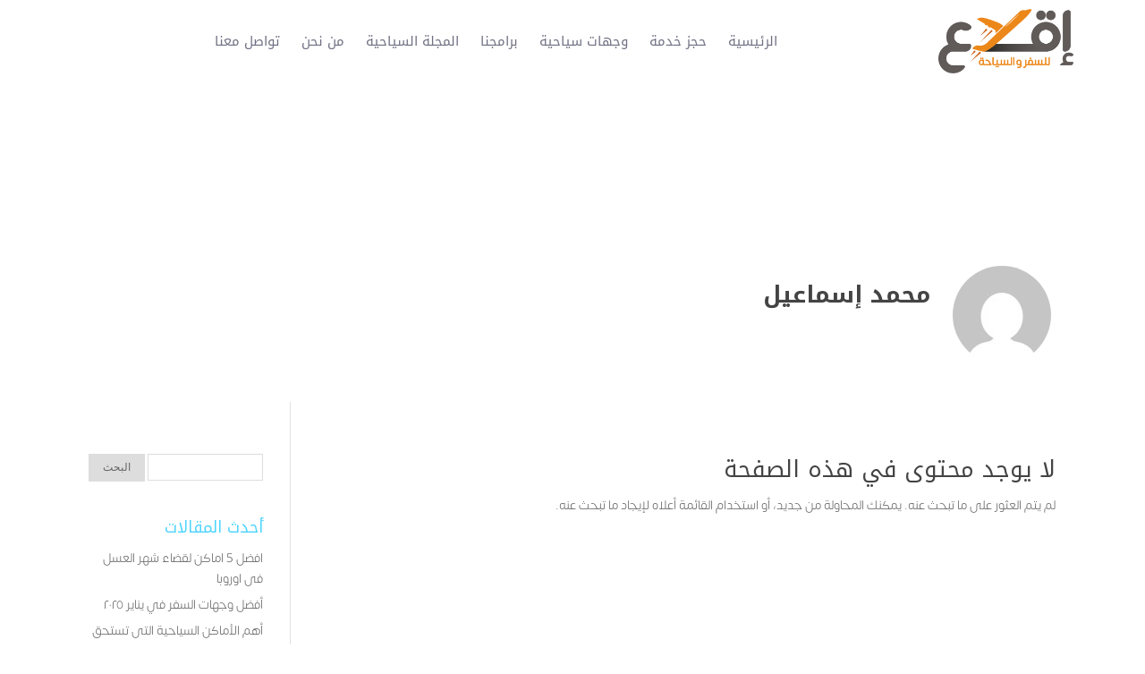

--- FILE ---
content_type: text/html; charset=UTF-8
request_url: https://eqlaa.net/author/m-ismail/
body_size: 23035
content:
<!DOCTYPE html>
<html dir="rtl" lang="ar" prefix="og: https://ogp.me/ns#">
<head>
	<meta charset="UTF-8">
	<meta name="viewport" content="width=device-width, initial-scale=1.0, viewport-fit=cover" />		<meta http-equiv="X-UA-Compatible" content="IE=edge"><meta name="viewport" content="width=device-width, initial-scale=1" />
<!-- تحسين محرك البحث بواسطة رانك ماث - https://rankmath.com/ -->
<title>محمد إسماعيل ، كاتب في شركة إقلاع للسفر والسياحة</title>
<meta name="robots" content="follow, noindex"/>
<meta property="og:locale" content="ar_AR" />
<meta property="og:type" content="profile" />
<meta property="og:title" content="محمد إسماعيل ، كاتب في شركة إقلاع للسفر والسياحة" />
<meta property="og:url" content="https://eqlaa.net/author/m-ismail/" />
<meta property="og:site_name" content="إقلاع للسفر والسياحة" />
<meta name="twitter:card" content="summary_large_image" />
<meta name="twitter:title" content="محمد إسماعيل ، كاتب في شركة إقلاع للسفر والسياحة" />
<meta name="twitter:site" content="@eqlaa_ksa" />
<meta name="twitter:label1" content="اسم" />
<meta name="twitter:data1" content="محمد إسماعيل" />
<script type="application/ld+json" class="rank-math-schema">{"@context":"https://schema.org","@graph":[{"@type":"Organization","@id":"https://eqlaa.net/#organization","name":"\u0634\u0631\u0643\u0629 \u0627\u0642\u0644\u0627\u0639 \u0644\u0644\u0633\u0641\u0631 \u0648\u0627\u0644\u0633\u064a\u0627\u062d\u0629","url":"https://eqlaa.net","sameAs":["https://twitter.com/eqlaa_ksa","https://www.instagram.com/eqlaaksa/"]},{"@type":"WebSite","@id":"https://eqlaa.net/#website","url":"https://eqlaa.net","name":"\u0625\u0642\u0644\u0627\u0639 \u0644\u0644\u0633\u0641\u0631 \u0648\u0627\u0644\u0633\u064a\u0627\u062d\u0629","alternateName":"hossam.ahmed@eqlaa.com","publisher":{"@id":"https://eqlaa.net/#organization"},"inLanguage":"ar"},{"@type":"BreadcrumbList","@id":"https://eqlaa.net/author/m-ismail/#breadcrumb","itemListElement":[{"@type":"ListItem","position":"1","item":{"@id":"https://eqlaa.net","name":"\u0627\u0644\u0631\u0626\u064a\u0633\u064a\u0629"}}]},{"@type":"ProfilePage","@id":"https://eqlaa.net/author/m-ismail/#webpage","url":"https://eqlaa.net/author/m-ismail/","name":"\u0645\u062d\u0645\u062f \u0625\u0633\u0645\u0627\u0639\u064a\u0644 \u060c \u0643\u0627\u062a\u0628 \u0641\u064a \u0634\u0631\u0643\u0629 \u0625\u0642\u0644\u0627\u0639 \u0644\u0644\u0633\u0641\u0631 \u0648\u0627\u0644\u0633\u064a\u0627\u062d\u0629","isPartOf":{"@id":"https://eqlaa.net/#website"},"inLanguage":"ar","breadcrumb":{"@id":"https://eqlaa.net/author/m-ismail/#breadcrumb"}},{"@type":"Person","@id":"https://eqlaa.net/author/m-ismail/","name":"\u0645\u062d\u0645\u062f \u0625\u0633\u0645\u0627\u0639\u064a\u0644","url":"https://eqlaa.net/author/m-ismail/","image":{"@type":"ImageObject","@id":"https://secure.gravatar.com/avatar/931bd7db7a3e936c20483e2154953d2a0e41fbcaba08774cf538c8159ba48a27?s=96&amp;d=mm&amp;r=g","url":"https://secure.gravatar.com/avatar/931bd7db7a3e936c20483e2154953d2a0e41fbcaba08774cf538c8159ba48a27?s=96&amp;d=mm&amp;r=g","caption":"\u0645\u062d\u0645\u062f \u0625\u0633\u0645\u0627\u0639\u064a\u0644","inLanguage":"ar"},"worksFor":{"@id":"https://eqlaa.net/#organization"},"mainEntityOfPage":{"@id":"https://eqlaa.net/author/m-ismail/#webpage"}}]}</script>
<!-- /إضافة تحسين محركات البحث لووردبريس Rank Math -->

<link rel='dns-prefetch' href='//fonts.googleapis.com' />
<link rel="alternate" type="application/rss+xml" title="شركة إقلاع للسفر والسياحة &laquo; الخلاصة" href="https://eqlaa.net/feed/" />
<link rel="alternate" type="application/rss+xml" title="شركة إقلاع للسفر والسياحة &laquo; خلاصة التعليقات" href="https://eqlaa.net/comments/feed/" />
<link rel="alternate" type="application/rss+xml" title="شركة إقلاع للسفر والسياحة &laquo; خلاصة مقالات محمد إسماعيل" href="https://eqlaa.net/author/m-ismail/feed/" />
<meta name="generator" content="Mharty 6.8.2"/><meta name="generator" content="Mharty Child 6.5.6"/><style id='wp-img-auto-sizes-contain-inline-css' type='text/css'>
img:is([sizes=auto i],[sizes^="auto," i]){contain-intrinsic-size:3000px 1500px}
/*# sourceURL=wp-img-auto-sizes-contain-inline-css */
</style>
<style id='wp-emoji-styles-inline-css' type='text/css'>

	img.wp-smiley, img.emoji {
		display: inline !important;
		border: none !important;
		box-shadow: none !important;
		height: 1em !important;
		width: 1em !important;
		margin: 0 0.07em !important;
		vertical-align: -0.1em !important;
		background: none !important;
		padding: 0 !important;
	}
/*# sourceURL=wp-emoji-styles-inline-css */
</style>
<link rel='stylesheet' id='wp-block-library-rtl-css' href='https://eqlaa.net/wp-includes/css/dist/block-library/style-rtl.min.css?ver=6.9.1765015006' type='text/css' media='all' />
<style id='classic-theme-styles-inline-css' type='text/css'>
/*! This file is auto-generated */
.wp-block-button__link{color:#fff;background-color:#32373c;border-radius:9999px;box-shadow:none;text-decoration:none;padding:calc(.667em + 2px) calc(1.333em + 2px);font-size:1.125em}.wp-block-file__button{background:#32373c;color:#fff;text-decoration:none}
/*# sourceURL=/wp-includes/css/classic-themes.min.css */
</style>
<style id='global-styles-inline-css' type='text/css'>
:root{--wp--preset--aspect-ratio--square: 1;--wp--preset--aspect-ratio--4-3: 4/3;--wp--preset--aspect-ratio--3-4: 3/4;--wp--preset--aspect-ratio--3-2: 3/2;--wp--preset--aspect-ratio--2-3: 2/3;--wp--preset--aspect-ratio--16-9: 16/9;--wp--preset--aspect-ratio--9-16: 9/16;--wp--preset--color--black: #000000;--wp--preset--color--cyan-bluish-gray: #abb8c3;--wp--preset--color--white: #ffffff;--wp--preset--color--pale-pink: #f78da7;--wp--preset--color--vivid-red: #cf2e2e;--wp--preset--color--luminous-vivid-orange: #ff6900;--wp--preset--color--luminous-vivid-amber: #fcb900;--wp--preset--color--light-green-cyan: #7bdcb5;--wp--preset--color--vivid-green-cyan: #00d084;--wp--preset--color--pale-cyan-blue: #8ed1fc;--wp--preset--color--vivid-cyan-blue: #0693e3;--wp--preset--color--vivid-purple: #9b51e0;--wp--preset--gradient--vivid-cyan-blue-to-vivid-purple: linear-gradient(135deg,rgb(6,147,227) 0%,rgb(155,81,224) 100%);--wp--preset--gradient--light-green-cyan-to-vivid-green-cyan: linear-gradient(135deg,rgb(122,220,180) 0%,rgb(0,208,130) 100%);--wp--preset--gradient--luminous-vivid-amber-to-luminous-vivid-orange: linear-gradient(135deg,rgb(252,185,0) 0%,rgb(255,105,0) 100%);--wp--preset--gradient--luminous-vivid-orange-to-vivid-red: linear-gradient(135deg,rgb(255,105,0) 0%,rgb(207,46,46) 100%);--wp--preset--gradient--very-light-gray-to-cyan-bluish-gray: linear-gradient(135deg,rgb(238,238,238) 0%,rgb(169,184,195) 100%);--wp--preset--gradient--cool-to-warm-spectrum: linear-gradient(135deg,rgb(74,234,220) 0%,rgb(151,120,209) 20%,rgb(207,42,186) 40%,rgb(238,44,130) 60%,rgb(251,105,98) 80%,rgb(254,248,76) 100%);--wp--preset--gradient--blush-light-purple: linear-gradient(135deg,rgb(255,206,236) 0%,rgb(152,150,240) 100%);--wp--preset--gradient--blush-bordeaux: linear-gradient(135deg,rgb(254,205,165) 0%,rgb(254,45,45) 50%,rgb(107,0,62) 100%);--wp--preset--gradient--luminous-dusk: linear-gradient(135deg,rgb(255,203,112) 0%,rgb(199,81,192) 50%,rgb(65,88,208) 100%);--wp--preset--gradient--pale-ocean: linear-gradient(135deg,rgb(255,245,203) 0%,rgb(182,227,212) 50%,rgb(51,167,181) 100%);--wp--preset--gradient--electric-grass: linear-gradient(135deg,rgb(202,248,128) 0%,rgb(113,206,126) 100%);--wp--preset--gradient--midnight: linear-gradient(135deg,rgb(2,3,129) 0%,rgb(40,116,252) 100%);--wp--preset--font-size--small: 13px;--wp--preset--font-size--medium: 20px;--wp--preset--font-size--large: 36px;--wp--preset--font-size--x-large: 42px;--wp--preset--spacing--20: 0.44rem;--wp--preset--spacing--30: 0.67rem;--wp--preset--spacing--40: 1rem;--wp--preset--spacing--50: 1.5rem;--wp--preset--spacing--60: 2.25rem;--wp--preset--spacing--70: 3.38rem;--wp--preset--spacing--80: 5.06rem;--wp--preset--shadow--natural: 6px 6px 9px rgba(0, 0, 0, 0.2);--wp--preset--shadow--deep: 12px 12px 50px rgba(0, 0, 0, 0.4);--wp--preset--shadow--sharp: 6px 6px 0px rgba(0, 0, 0, 0.2);--wp--preset--shadow--outlined: 6px 6px 0px -3px rgb(255, 255, 255), 6px 6px rgb(0, 0, 0);--wp--preset--shadow--crisp: 6px 6px 0px rgb(0, 0, 0);}:where(.is-layout-flex){gap: 0.5em;}:where(.is-layout-grid){gap: 0.5em;}body .is-layout-flex{display: flex;}.is-layout-flex{flex-wrap: wrap;align-items: center;}.is-layout-flex > :is(*, div){margin: 0;}body .is-layout-grid{display: grid;}.is-layout-grid > :is(*, div){margin: 0;}:where(.wp-block-columns.is-layout-flex){gap: 2em;}:where(.wp-block-columns.is-layout-grid){gap: 2em;}:where(.wp-block-post-template.is-layout-flex){gap: 1.25em;}:where(.wp-block-post-template.is-layout-grid){gap: 1.25em;}.has-black-color{color: var(--wp--preset--color--black) !important;}.has-cyan-bluish-gray-color{color: var(--wp--preset--color--cyan-bluish-gray) !important;}.has-white-color{color: var(--wp--preset--color--white) !important;}.has-pale-pink-color{color: var(--wp--preset--color--pale-pink) !important;}.has-vivid-red-color{color: var(--wp--preset--color--vivid-red) !important;}.has-luminous-vivid-orange-color{color: var(--wp--preset--color--luminous-vivid-orange) !important;}.has-luminous-vivid-amber-color{color: var(--wp--preset--color--luminous-vivid-amber) !important;}.has-light-green-cyan-color{color: var(--wp--preset--color--light-green-cyan) !important;}.has-vivid-green-cyan-color{color: var(--wp--preset--color--vivid-green-cyan) !important;}.has-pale-cyan-blue-color{color: var(--wp--preset--color--pale-cyan-blue) !important;}.has-vivid-cyan-blue-color{color: var(--wp--preset--color--vivid-cyan-blue) !important;}.has-vivid-purple-color{color: var(--wp--preset--color--vivid-purple) !important;}.has-black-background-color{background-color: var(--wp--preset--color--black) !important;}.has-cyan-bluish-gray-background-color{background-color: var(--wp--preset--color--cyan-bluish-gray) !important;}.has-white-background-color{background-color: var(--wp--preset--color--white) !important;}.has-pale-pink-background-color{background-color: var(--wp--preset--color--pale-pink) !important;}.has-vivid-red-background-color{background-color: var(--wp--preset--color--vivid-red) !important;}.has-luminous-vivid-orange-background-color{background-color: var(--wp--preset--color--luminous-vivid-orange) !important;}.has-luminous-vivid-amber-background-color{background-color: var(--wp--preset--color--luminous-vivid-amber) !important;}.has-light-green-cyan-background-color{background-color: var(--wp--preset--color--light-green-cyan) !important;}.has-vivid-green-cyan-background-color{background-color: var(--wp--preset--color--vivid-green-cyan) !important;}.has-pale-cyan-blue-background-color{background-color: var(--wp--preset--color--pale-cyan-blue) !important;}.has-vivid-cyan-blue-background-color{background-color: var(--wp--preset--color--vivid-cyan-blue) !important;}.has-vivid-purple-background-color{background-color: var(--wp--preset--color--vivid-purple) !important;}.has-black-border-color{border-color: var(--wp--preset--color--black) !important;}.has-cyan-bluish-gray-border-color{border-color: var(--wp--preset--color--cyan-bluish-gray) !important;}.has-white-border-color{border-color: var(--wp--preset--color--white) !important;}.has-pale-pink-border-color{border-color: var(--wp--preset--color--pale-pink) !important;}.has-vivid-red-border-color{border-color: var(--wp--preset--color--vivid-red) !important;}.has-luminous-vivid-orange-border-color{border-color: var(--wp--preset--color--luminous-vivid-orange) !important;}.has-luminous-vivid-amber-border-color{border-color: var(--wp--preset--color--luminous-vivid-amber) !important;}.has-light-green-cyan-border-color{border-color: var(--wp--preset--color--light-green-cyan) !important;}.has-vivid-green-cyan-border-color{border-color: var(--wp--preset--color--vivid-green-cyan) !important;}.has-pale-cyan-blue-border-color{border-color: var(--wp--preset--color--pale-cyan-blue) !important;}.has-vivid-cyan-blue-border-color{border-color: var(--wp--preset--color--vivid-cyan-blue) !important;}.has-vivid-purple-border-color{border-color: var(--wp--preset--color--vivid-purple) !important;}.has-vivid-cyan-blue-to-vivid-purple-gradient-background{background: var(--wp--preset--gradient--vivid-cyan-blue-to-vivid-purple) !important;}.has-light-green-cyan-to-vivid-green-cyan-gradient-background{background: var(--wp--preset--gradient--light-green-cyan-to-vivid-green-cyan) !important;}.has-luminous-vivid-amber-to-luminous-vivid-orange-gradient-background{background: var(--wp--preset--gradient--luminous-vivid-amber-to-luminous-vivid-orange) !important;}.has-luminous-vivid-orange-to-vivid-red-gradient-background{background: var(--wp--preset--gradient--luminous-vivid-orange-to-vivid-red) !important;}.has-very-light-gray-to-cyan-bluish-gray-gradient-background{background: var(--wp--preset--gradient--very-light-gray-to-cyan-bluish-gray) !important;}.has-cool-to-warm-spectrum-gradient-background{background: var(--wp--preset--gradient--cool-to-warm-spectrum) !important;}.has-blush-light-purple-gradient-background{background: var(--wp--preset--gradient--blush-light-purple) !important;}.has-blush-bordeaux-gradient-background{background: var(--wp--preset--gradient--blush-bordeaux) !important;}.has-luminous-dusk-gradient-background{background: var(--wp--preset--gradient--luminous-dusk) !important;}.has-pale-ocean-gradient-background{background: var(--wp--preset--gradient--pale-ocean) !important;}.has-electric-grass-gradient-background{background: var(--wp--preset--gradient--electric-grass) !important;}.has-midnight-gradient-background{background: var(--wp--preset--gradient--midnight) !important;}.has-small-font-size{font-size: var(--wp--preset--font-size--small) !important;}.has-medium-font-size{font-size: var(--wp--preset--font-size--medium) !important;}.has-large-font-size{font-size: var(--wp--preset--font-size--large) !important;}.has-x-large-font-size{font-size: var(--wp--preset--font-size--x-large) !important;}
:where(.wp-block-post-template.is-layout-flex){gap: 1.25em;}:where(.wp-block-post-template.is-layout-grid){gap: 1.25em;}
:where(.wp-block-term-template.is-layout-flex){gap: 1.25em;}:where(.wp-block-term-template.is-layout-grid){gap: 1.25em;}
:where(.wp-block-columns.is-layout-flex){gap: 2em;}:where(.wp-block-columns.is-layout-grid){gap: 2em;}
:root :where(.wp-block-pullquote){font-size: 1.5em;line-height: 1.6;}
/*# sourceURL=global-styles-inline-css */
</style>
<link rel='stylesheet' id='intlTelInput-css' href='https://eqlaa.net/wp-content/plugins/contact-form-7-international-telephone-input/frontend/lib/css/intlTelInput.min.css?ver=6.9.1765015006' type='text/css' media='all' />
<link rel='stylesheet' id='cf7_tel-css' href='https://eqlaa.net/wp-content/plugins/contact-form-7-international-telephone-input/frontend/lib/css/cf7-tel.css?ver=6.9.1765015006' type='text/css' media='all' />
<link rel='stylesheet' id='contact-form-7-css' href='https://eqlaa.net/wp-content/plugins/contact-form-7/includes/css/styles.css?ver=6.1.4.1765015006' type='text/css' media='all' />
<link rel='stylesheet' id='contact-form-7-rtl-css' href='https://eqlaa.net/wp-content/plugins/contact-form-7/includes/css/styles-rtl.css?ver=6.1.4.1765015006' type='text/css' media='all' />
<link rel='stylesheet' id='uaf_client_css-css' href='https://eqlaa.net/wp-content/uploads/useanyfont/uaf.css?ver=1711456315.1765015006' type='text/css' media='all' />
<link rel='stylesheet' id='wpcf7-redirect-script-frontend-css' href='https://eqlaa.net/wp-content/plugins/wpcf7-redirect/build/css/wpcf7-redirect-frontend.min.css?ver=1.1.1765015006' type='text/css' media='all' />
<link rel='stylesheet' id='trp-language-switcher-style-css' href='https://eqlaa.net/wp-content/plugins/translatepress-multilingual/assets/css/trp-language-switcher.css?ver=2.7.4.1765015006' type='text/css' media='all' />
<link rel='stylesheet' id='select2-css' href='https://eqlaa.net/wp-content/themes/mharty-child/assets/vendor/css/select2.min.css?ver=1.0.1765015006' type='text/css' media='all' />
<link rel='stylesheet' id='swiper-css' href='https://eqlaa.net/wp-content/plugins/elementor/assets/lib/swiper/v8/css/swiper.min.css?ver=8.4.5.1765015006' type='text/css' media='all' />
<link rel='stylesheet' id='custom-style-css' href='https://eqlaa.net/wp-content/themes/mharty-child/assets/css/style.css?ver=1.0.1765015006' type='text/css' media='all' />
<link rel='stylesheet' id='mh-gf-arabic-css' href='https://fonts.googleapis.com/css?family=Noto+Kufi+Arabic%3A400%2C700&#038;display=swap&#038;subset=arabic&#038;ver=1765015006' type='text/css' media='all' />
<link rel='stylesheet' id='mharty-style-css' href='https://eqlaa.net/wp-content/themes/mharty/css/style.css?ver=6.5.6.1765015006' type='text/css' media='all' />
<link rel='stylesheet' id='mharty-child-css' href='https://eqlaa.net/wp-content/themes/mharty-child/style.css?ver=6.5.6.1765015006' type='text/css' media='all' />
<link rel='stylesheet' id='wp-members-css' href='https://eqlaa.net/wp-content/plugins/wp-members/assets/css/forms/generic-no-float.min.css?ver=3.4.9.3.1765015006' type='text/css' media='all' />
<link rel='stylesheet' id='elementor-frontend-css' href='https://eqlaa.net/wp-content/plugins/elementor/assets/css/frontend-rtl.min.css?ver=3.33.3.1765015006' type='text/css' media='all' />
<link rel='stylesheet' id='widget-image-css' href='https://eqlaa.net/wp-content/plugins/elementor/assets/css/widget-image-rtl.min.css?ver=3.33.3.1765015006' type='text/css' media='all' />
<link rel='stylesheet' id='widget-nav-menu-css' href='https://eqlaa.net/wp-content/plugins/elementor-pro/assets/css/widget-nav-menu-rtl.min.css?ver=3.32.3.1765015006' type='text/css' media='all' />
<link rel='stylesheet' id='widget-social-icons-css' href='https://eqlaa.net/wp-content/plugins/elementor/assets/css/widget-social-icons-rtl.min.css?ver=3.33.3.1765015006' type='text/css' media='all' />
<link rel='stylesheet' id='e-apple-webkit-css' href='https://eqlaa.net/wp-content/plugins/elementor/assets/css/conditionals/apple-webkit.min.css?ver=3.33.3.1765015006' type='text/css' media='all' />
<link rel='stylesheet' id='widget-icon-list-css' href='https://eqlaa.net/wp-content/plugins/elementor/assets/css/widget-icon-list-rtl.min.css?ver=3.33.3.1765015006' type='text/css' media='all' />
<link rel='stylesheet' id='elementor-post-5388-css' href='https://eqlaa.net/wp-content/uploads/elementor/css/post-5388.css?ver=1768889939.1765015006' type='text/css' media='all' />
<link rel='stylesheet' id='elementor-post-6236-css' href='https://eqlaa.net/wp-content/uploads/elementor/css/post-6236.css?ver=1768889939.1765015006' type='text/css' media='all' />
<link rel='stylesheet' id='elementor-post-6241-css' href='https://eqlaa.net/wp-content/uploads/elementor/css/post-6241.css?ver=1768889939.1765015006' type='text/css' media='all' />
<link rel='stylesheet' id='mh_author_page_cover-css' href='https://eqlaa.net/wp-content/plugins/mh-author-page-cover/assets/css/style.css?ver=2.3.0.1765015006' type='text/css' media='all' />
<link rel='stylesheet' id='mh-loveit-css-css' href='https://eqlaa.net/wp-content/plugins/mh-loveit/assets/css/style.css?ver=3.3.1.1765015006' type='text/css' media='all' />
<link rel='stylesheet' id='mh-magazine-css-css' href='https://eqlaa.net/wp-content/plugins/mh-magazine/assets/css/style.css?ver=5.3.0.1765015006' type='text/css' media='all' />
<link rel='stylesheet' id='mh-reviews-style-css' href='https://eqlaa.net/wp-content/plugins/mh-reviews/assets/css/style.css?ver=2.4.0.1765015006' type='text/css' media='all' />
<link rel='stylesheet' id='mh-shop-css-css' href='https://eqlaa.net/wp-content/plugins/mh-shop/assets/css/modern.css?ver=6.2.0.1765015006' type='text/css' media='all' />
<link rel='stylesheet' id='mhsc_shortcodes-css' href='https://eqlaa.net/wp-content/plugins/mh-shortcodes//css/mhsc_shortcodes.css?ver=1765015006' type='text/css' media='all' />
<link rel='stylesheet' id='cf7cf-style-css' href='https://eqlaa.net/wp-content/plugins/cf7-conditional-fields/style.css?ver=2.6.7.1765015006' type='text/css' media='all' />
<link rel='stylesheet' id='elementor-gf-local-roboto-css' href='https://eqlaa.net/wp-content/uploads/elementor/google-fonts/css/roboto.css?ver=1765014773.1765015006' type='text/css' media='all' />
<link rel='stylesheet' id='elementor-gf-local-robotoslab-css' href='https://eqlaa.net/wp-content/uploads/elementor/google-fonts/css/robotoslab.css?ver=1765014775.1765015006' type='text/css' media='all' />
<link rel='stylesheet' id='elementor-gf-local-droidarabickufi-css' href='https://eqlaa.net/wp-content/uploads/elementor/google-fonts/css/droidarabickufi.css?ver=1765014776.1765015006' type='text/css' media='all' />
<script type="text/javascript" src="https://eqlaa.net/wp-includes/js/jquery/jquery.min.js?ver=3.7.1.1765015006" id="jquery-core-js"></script>
<script type="text/javascript" src="https://eqlaa.net/wp-includes/js/jquery/jquery-migrate.min.js?ver=3.4.1.1765015006" id="jquery-migrate-js"></script>
<script type="text/javascript" src="https://eqlaa.net/wp-content/plugins/contact-form-7-international-telephone-input/frontend/lib/js/intlTelInput-jquery.min.js?ver=1769102281.1765015006" id="intlTelInput-js"></script>
<script type="text/javascript" id="cf7_tel-js-extra">
/* <![CDATA[ */
var cf7_tel = {"utilsScript":"https://eqlaa.net/wp-content/plugins/contact-form-7-international-telephone-input/frontend/lib/js/utils.js"};
//# sourceURL=cf7_tel-js-extra
/* ]]> */
</script>
<script type="text/javascript" src="https://eqlaa.net/wp-content/plugins/contact-form-7-international-telephone-input/frontend/lib/js/cf7_tel.js?ver=1769102281.1765015006" id="cf7_tel-js"></script>
<script type="text/javascript" src="https://eqlaa.net/wp-content/plugins/cf7-naqi-datalist/js/jquery.auto-complete.js?ver=1.1765015006" id="wpcf7naqi-scripts-js"></script>
<link rel="https://api.w.org/" href="https://eqlaa.net/wp-json/" /><link rel="alternate" title="JSON" type="application/json" href="https://eqlaa.net/wp-json/wp/v2/users/77" /><link rel="EditURI" type="application/rsd+xml" title="RSD" href="https://eqlaa.net/xmlrpc.php?rsd" />
<meta name="generator" content="WordPress 6.9" />
<script type="text/javascript">if(!window._buttonizer) { window._buttonizer = {}; };var _buttonizer_page_data = {"language":"ar"};window._buttonizer.data = { ..._buttonizer_page_data, ...window._buttonizer.data };</script>
<!--BEGIN: TRACKING CODE MANAGER (v2.2.0) BY INTELLYWP.COM IN HEAD//-->
<meta name="google-site-verification" content="CSsJ_tK97S8Q537nRZhSTe0A7nBkKJmwnZWCXfcyPEI" />
<!--END: https://wordpress.org/plugins/tracking-code-manager IN HEAD//--><link rel="alternate" hreflang="ar" href="https://eqlaa.net/author/m-ismail/"/>
<link rel="alternate" hreflang="en-US" href="https://eqlaa.net/en/author/m-ismail/"/>
<link rel="alternate" hreflang="en" href="https://eqlaa.net/en/author/m-ismail/"/>
<style class="mh_reviews_custmoizer_css" type="text/css">
.mh_reviews_overall_percent .mh-reviews-meta .mh-reviews-meta-score-content {background-color:#f4c500; color:#ffffff;}
.mh-reviews-meta .mh-reviews-meta-score-bg{ background-color: rgba(244, 197, 0, 0.2);}
.mh-reviews-meta .mh-reviews-meta-score-star, .mh-reviews-meta .mh-reviews-star-rating{ color:#f4c500;}
.mh-reviews-meta .mh-reviews-meta-score{color:#ffffff;}
.mh-reviews-star-rating, .mh-reviews-star-rating, .mh-reviews-meta-score-star{ color: #f4c500; }
.mh-review-features .mh-score-bar {background-color:#f4c500; color:#ffffff;}
.mh-review-features .mh-score-bar-bg{ background-color: rgba(244, 197, 0, 0.2);}
.mh-reviews-box{ background-color:#f8f8f8; color:#444444;}
</style><style class="mh_shop_custmoizer_css" type="text/css">
.woocommerce a.button.alt,
.woocommerce-page a.button.alt,
.woocommerce button.button.alt,
.woocommerce-page button.button.alt,
.woocommerce input.button.alt,
.woocommerce-page input.button.alt,
.woocommerce #respond input#submit.alt,
.woocommerce-page #respond input#submit.alt,
.woocommerce #content input.button.alt,
.woocommerce-page #content input.button.alt,
.woocommerce a.button,
.woocommerce-page a.button,
.woocommerce button.button,
.woocommerce-page button.button,
.woocommerce input.button,
.woocommerce-page input.button,
.woocommerce #respond input#submit,
.woocommerce-page #respond input#submit,
.woocommerce #content input.button,
.woocommerce-page #content input.button{
background: #4FD4FF!important;
}

.woocommerce-message,
.woocommerce-info{
background: #4FD4FF!important;
}
.woocommerce .widget_price_filter .ui-slider .ui-slider-range,
.woocommerce .widget_price_filter .ui-slider .ui-slider-handle {
background-color: #4FD4FF;
}

.woocommerce div.product span.price,
.woocommerce-page div.product span.price,
.woocommerce #content div.product span.price,
.woocommerce-page #content div.product span.price,
.woocommerce div.product p.price,
.woocommerce-page div.product p.price,
.woocommerce #content div.product p.price,
.woocommerce-page #content div.product p.price,
.entry-summary p.price ins{
    color: #666666!important;
  }

  
.woocommerce-account .woocommerce-MyAccount-navigation ul li.is-active a:before{
color: #4FD4FF!important;
}
.woocommerce .star-rating:before,
.woocommerce-page .star-rating:before,
.woocommerce .star-rating span:before,
.woocommerce-page .star-rating span:before {
color: #666666!important;
}

nav.woocommerce-MyAccount-navigation ul li.is-active,
nav.woocommerce-MyAccount-navigation ul li:not(.is-active):hover{
border-color: #4FD4FF;
}
  
.header-container .woocommerce.widget_shopping_cart{ color: #666666!important; background: #ffffff!important; }
	.woocommerce span.onsale, .woocommerce-page span.onsale{ color: #ffffff!important; background: #f6653c!important; }
		.woocommerce .mh_overlay, .woocommerce-page .mh_overlay{background:#ffffff!important; background: rgba(255, 255, 255, .9)!important; border-color: #e5e5e5!important;}
	  .woocommerce .mh_overlay:before, .woocommerce-page .mh_overlay:before{
    color: #4FD4FF;
  }
  #review_form  .comment-reply-title{
    color: #444444;
}
.woocommerce-tabs ul.tabs{
  color: #666666;
}
body.woocommerce div.product .woocommerce-tabs ul.tabs li a::before{
    background-color: #666666;
}
</style>
<style class="mh_custmoizer_css" type="text/css">
a,
.link_style_accent .mh-the-content a,
.link_style_fx .mh-the-content a,
.link_style_accent .widget_text a,
.link_style_fx .widget_text a,
.nav-single a,
.product_meta a{
    color: #4FD4FF;
}
body{
    color: #666666;
}
.widget_text a,
.mh-the-content a{
  color: #666666;
  border-bottom-color: #666666;
}

.link_style_accent .mh-the-content a,
.link_style_fx .mh-the-content a,
.link_style_fx .mh-the-content a,
.link_style_accent .widget_text a,
.link_style_fx .widget_text a,
.link_style_fx .widget_text a{
  border-bottom-color: #666666;
}
.link_style_fx .mh-the-content a:hover,
.link_style_hover .mh-the-content a:hover,
.link_style_fx .widget_text a:hover,
.link_style_hover .widget_text a:hover{
  color: #4FD4FF;
  border-bottom-color: #4FD4FF;
}
h1,
h2,
h3,
h4,
h5,
h6 {
    color: #444444;
}
.entry-content tr th,
.entry-content thead th{
    color: #444444;
}
.mhc_blurb a .mhc_blurb_content p {
    color: #666666;
}

.mhc_widget:not(.widget_text) a {
    color: #666666!important;
}

.widgettitle {
    color: #4FD4FF;
}

.mh_widget_title_style_line .widgettitle,
.mh_widget_title_style_border .widgettitle,
.mh_widget_title_style_smallborder .widgettitle {
    border-color: #4FD4FF;
}

.mh_widget_title_style_box .widgettitle,
.mh_widget_title_style_arrow .widgettitle {
    background-color: #444444;
}

.mh_widget_title_style_arrow .widgettitle:after {
    border-top-color: #444444;
}

body {
	background-color: }
  @media only screen and (min-width: 981px) {	.mh_logo{
		float: right;
	}
  .mh_extra_logo {
		float: left;
	}
	  }   @media only screen and (max-width: 980px) {
	.mh_logo{
		float: right;
		line-height: 40px;
	}
	.mh_extra_logo {
		float: left;
	}
	#main-header .header-name,
	#main-header .header-tagline{
		line-height: normal;
	}
	
  } 
.mhc_counter_amount,
.mhc_pricing_default .mhc_featured_table .mhc_pricing_heading,
.mh_quote_content,
.mh_link_content,
.mh_audio_content {
    background-color: #4FD4FF;
}


#main-header,
#main-header .nav li ul,
.mh-search-form,
.mobile-menu-sticky-icon{
    background-color: #ffffff;
}


#top-header,
#mh-secondary-nav li ul,
#mh-secondary-nav li.mega-menu ul,
#mh-secondary-nav li.no-mega-menu ul {
    background-color: #4FD4FF;
}
.mh-app-nav {
	background-color: #f4f4f4;
}
#top-menu > li.mhc-menu-highlight,
.fullwidth-menu > li.mhc-menu-highlight,
#top-menu li > .sub-menu li.mhc-menu-highlight > a,
.fullwidth-menu li > .sub-menu li.mhc-menu-highlight > a,
#mh-secondary-nav > li.mhc-menu-highlight,
#mh-secondary-nav li > .sub-menu li.mhc-menu-highlight > a,
.app-menu li.mhc-menu-highlight > a,
#top-menu > li.current-menu-ancestor.mhc-menu-highlight,
#top-menu > li.current-menu-item.mhc-menu-highlight,
.bottom-nav > li.mhc-menu-highlight,
.mh-top-cta-button.mh-cta-button-solid a{
    background-color: #4FD4FF!important;
}
.mh-top-cta-button.mh-cta-button-border a{
  border: 1px solid  #4FD4FF!important;
  color: #4FD4FF!important;
}
#top-menu > li.mhc-menu-highlight > a,
.fullwidth-menu > li.mhc-menu-highlight > a,
#top-menu li > .sub-menu li.mhc-menu-highlight > a,
.fullwidth-menu li > .sub-menu li.mhc-menu-highlight > a,
#mh-secondary-nav > li.mhc-menu-highlight > a,
#mh-secondary-nav li > .sub-menu li.mhc-menu-highlight > a,
.app-menu li.mhc-menu-highlight > a,
.bottom-nav > li.mhc-menu-highlight > a,
.mh-top-cta-button.mh-cta-button-solid a{
    color: #ffffff!important;
}
.mh-top-cta-button.mh-cta-button-border a{
  background-color: #ffffff!important;
}
.mhc_filterable_portfolio .mhc_portfolio_filters li a span,
.mhc_button_solid,
.mhc_wpcf7_solid .wpcf7-form input[type="submit"],
.mh-tags .tag-links a,
.bbp-topic-tags a,
.nav li a em,
.menu li a em,
.mh_adjust_bg,
.edd-submit.button.gray{
    background: #4FD4FF!important;
}
.mh-social-accent-color.mh-social-solid-color li{
    background-color: #4FD4FF;
}

.comment-reply-link,
#cancel-comment-reply-link,
.form-submit input,
.mhc_pricing_default .mhc_sum,
.mhc_pricing li a,
.mhc_pricing_default .mhc_pricing_table_button.mhc_button_transparent,
.mh-loveit-container .mh-loveit.loved.mh_share_accent .icon-icon_heart,
.mh_password_protected_form .mh_submit_button,
.bbp-submit-wrapper button.button,
.mh_widget_info_inner p i,
button.mhc_search_bar_submit i,
.mh-social-accent-color li a,
.search-form-button-icon{
    color: #4FD4FF!important;
}

#main-header .header-name{
  color: #4FD4FF;
}
#main-header .header-tagline{
    color: #666666;
}


  
.mhc_widget li a:hover,
.mhc_bg_layout_light .mhc_promo_button.mhc_transify,
.mhc_bg_layout_light .mhc_more_button,
.mhc_filterable_portfolio .mhc_portfolio_filters li a.active,
.mhc_filterable_portfolio .mhc_portofolio_pagination ul li a.active,
.mhc_gallery .mhc_gallery_pagination ul li a.active,
.wp-pagenavi span.current,
.wp-pagenavi a:hover,
.mhc_contact_submit.mhc_button_transparent,
.mhc_wpcf7_transparent .wpcf7-form input[type="submit"],
.mhc_bg_layout_light .mhc_newsletter_button,
.mhc_bg_layout_light .mhc_mailpoet_form .wysija-submit,
.bbp-topics-front ul.super-sticky:after,
.bbp-topics ul.super-sticky:after,
.bbp-topics ul.sticky:after,
.bbp-forum-content ul.sticky:after {
    color: #4FD4FF!important;
}

blockquote,
.footer-widget li:before,
.mhc_pricing_default .mhc_pricing li:before,
.mhc_button_solid,
.mhc_wpcf7_solid .wpcf7-form input[type="submit"],
.mh_password_protected_form .mh_submit_button,
#bbpress-forums .bbp-forums-list,
.bbp-topics-front ul.super-sticky,
#bbpress-forums li.bbp-body ul.topic.super-sticky,
#bbpress-forums li.bbp-body ul.topic.sticky,
.bbp-forum-content ul.sticky,
.mhc_pricing_neon .mhc_featured_table,
.mh-social-accent-color li,
.mhc_contact_submit_message,
  .mh_search_bar_shortcode .mhc_search_bar_form .mhc_search_bar_input .mhc_search_bar_field:focus,
  .mh_search_bar_shortcode .mhc_search_bar_form .mhc_search_bar_input .mhc_search_bar_field:active{
    border-color: #4FD4FF;
}

#bbpress-forums .hentry div.bbp-reply-content:before,
#bbpress-forums .hentry div.bbp-topic-content:before {
    border-right-color: #4FD4FF;
}

.rtl #bbpress-forums .hentry div.bbp-reply-content:before,
.rtl #bbpress-forums .hentry div.bbp-topic-content:before {
    border-left-color: #4FD4FF;
    border-right-color: transparent;
}

#main-footer {
    background-color: #383838;
}

#footer-bottom {
    background-color: #1b1b1b;
}

.footer-widget {
    color: #ffffff;
}

.footer-widget a,
.bottom-nav a,
#footer-widgets .footer-widget li a {
    color: #ffffff!important;
}

.footer-widget h4.title {
    color: #4FD4FF;
}

.mh_widget_title_style_line .footer-widget h4.title,
.mh_widget_title_style_border .footer-widget h4.title,
.mh_widget_title_style_smallborder .footer-widget h4.title {
    border-color: #4FD4FF;
}

.mh_widget_title_style_box .footer-widget h4.title,
.mh_widget_title_style_arrow .footer-widget h4.title {
    background-color: #ffffff;
}

.mh_widget_title_style_arrow .footer-widget h4.title::after {
    border-top-color: #ffffff;
}

#footer-info {
    color: #5c5a5a;
}

#footer-info a {
    color: #747474;
}

#top-menu a,
.mh-top-cta-text a{
    color: #666666;
}

#mh-top-navigation .mh_search_icon,
#mh-top-navigation .mh_top_cta_icon,
#mh-top-navigation .mh-cart-icon,
#mh-top-navigation .mh-cart-count{
    color: rgba(0, 0, 0, 0.4)!important;
}

.mh-top-navigation-icons > .mobile-menu-trigger-icon .sandwich-inner,
.mh-top-navigation-icons > .mobile-menu-trigger-icon .sandwich-inner:after,
.mh-top-navigation-icons > .mobile-menu-trigger-icon .sandwich-inner:before,
.mobile-menu-sticky-icon  .sandwich-inner,
.mobile-menu-sticky-icon  .sandwich-inner:after,
.mobile-menu-sticky-icon  .sandwich-inner:before{
    background-color: rgba(0, 0, 0, 0.4)!important;
}

#top-menu > li.current-menu-ancestor > a,
#top-menu > li.current-menu-item > a,
.mh_nav_text_color_light #top-menu li.current-menu-ancestor > a,
.mh_nav_text_color_light .mh_nav_text_color_light #top-menu li.current-menu-item > a {
    color: #4FD4FF;
}

#top-menu > li.current-menu-ancestor,
#top-menu > li.current-menu-item {
	background-color: transparent !important;
}
  @media only screen and (max-width: 980px) {

	#mh-secondary-nav {
		display: none;
	}
	#top-header .mh-social-icons {
		display: none;
	}
	.mh_extra_logo {
		display: none;
	}
	.mhc_scroll_top {
		display: none !important;
	}
	.mh-top-cta-1 {
		display: none;
	}
	.mh-top-cta-2 {
		display: none;
	}
	.mh_fixed_top.mh_secondary_nav_above #page-container {
		padding-top: 0 !important;
	}
	.mh_fixed_top.mh_secondary_nav_above #main-header{
		top: 0 !important;
	}
  } @media only screen and (min-width: 981px) {
	#mh-top-navigation .mobile-menu-trigger-icon,
  .mh_vertical_nav #main-header .mobile-menu-trigger-icon,
  .mobile-menu-sticky-icon{
		display: none !important;
	}
}
@media only screen and (max-width: 980px) {
  #main-header #mh_top_search {
   display: none !important;
}
}

.mh_share .mh_share_accent li {
    border-color: #4FD4FF;
}
.mh_share .mh_share_accent.mh_share_border li span,
.mh_share .mh_share_accent.mh_share_border li i {
    color: #4FD4FF;
}
.mh_share .mh_share_accent.mh_share_solid li {
    background-color: #4FD4FF;
}
.mh_share .mh_share_accent.mh_share_solid li span,
.mh_share .mh_share_accent.mh_share_solid li i {
    color: #ffffff;
}
#mh-main-area h1, #mh-main-area h2, #mh-main-area h3, #mh-main-area h4, #mh-main-area h5, #mh-main-area h6 {  }@media only screen and (min-width: 981px) {
#top-menu > li > a,
.mh-top-cta.mh-top-cta-text{
	font-size: 14px;
}
#top-menu li li a,
#main-header .mh-cart-container h2 {
	font-size: 14px;
}

#top-menu li li .mhc-menu-desc,
#main-header .mh-cart-container {
	font-size: 12px;
}
#top-header #mh-info,
#mh-secondary-nav li li a,
#mh-secondary-nav li a,
#top-header .mh-cart-container h2 {
	font-size: 13px;
}

#top-header .mhc-menu-desc,
#top-header .mh-cart-container {
	font-size: 11px;
}
.app-nav {
	font-size: 14px;
}

.app-nav .mhc-menu-desc {
	font-size: 12px;
}
#top-menu a, #top-menu h3, .mh-top-cta a, #main-header .mh-cart-container h2 {  }#main-header .header-name { font-weight: bold; }} /*min-width: 981px*/
@media only screen and (max-width: 980px) {
.app-nav {
	font-size: 14px;
}
.app-nav .mhc-menu-desc {
	font-size: 12px;
}
}/*max-width: 980px*/   
.um a.um-link,
.um .um-tip:hover,
.um .um-field-radio.active:not(.um-field-radio-state-disabled) i,
.um .um-field-checkbox.active:not(.um-field-radio-state-disabled) i,
.um .um-member-name a:hover,
.um .um-member-more a:hover,
.um .um-member-less a:hover,
.um .um-members-pagi a:hover,
.um .um-cover-add:hover,
.um .um-profile-subnav a.active,
.um .um-item-meta a,
.um-account-name a:hover,
.um-account-nav a.current,
.um-account-side li a.current span.um-account-icon,
.um-account-side li a.current:hover span.um-account-icon,
.um-dropdown li a:hover,
i.um-active-color,
span.um-active-color,
.um-profile.um .um-profile-headericon a:hover, .um-profile.um .um-profile-edit-a.active
{
color: #4FD4FF!important;
}
.um .um-field-group-head,
.picker__box,
.picker__nav--prev:hover,
.picker__nav--next:hover,
.um .um-members-pagi span.current,
.um .um-members-pagi span.current:hover,
.um .um-profile-nav-item.active a,
.um .um-profile-nav-item.active a:hover,
.upload,
.um-finish-upload,
.um-modal-btn,
.um-request-button,
.um-modal-header,
.um-modal-btn.disabled,
.um-modal-btn.disabled:hover,
div.uimob800 .um-account-side li a.current,
div.uimob800 .um-account-side li a.current:hover,
.um .um-button,
.um a.um-button,
.um a.um-button.um-disabled:hover,
.um a.um-button.um-disabled:focus,
.um a.um-button.um-disabled:active,
.um input[type=submit].um-button,
.um input[type=submit].um-button:focus,
.um input[type=submit]:disabled:hover
{
background:  #4FD4FF!important;
}
  

/*Customizer Custom CSS*/
html, body {
	max-width: 100%;
	width: 100%;
	overflow-x: hidden;
}
.flight--service
{
	background-color: #dedede !important;
}

.iti {
    display: grid; !important;
	height: 39px;
} 
.wpcf7-form p input[type=tel] {
    text-align: center;
}
.select2-container .select2-selection--single {
    box-sizing: border-box;
    cursor: pointer;
    display: block;
    height: 38px;
    user-select: none;
    -webkit-user-select: none;
}
.eqlaa--btn {
    display: flex;
    align-items: center;
    margin-top: 20px;
    justify-content: center;
}

.wpcf7 input[type=tel] {
	background-color: #fff0;
	border-width: 0px;
	border-bottom: 2px solid #000;
}
.select2-container--default .select2-selection--single {
    background-color: #fff0;
    border: 0px;
    border-radius: 4px;
    border-bottom: 2px solid #000;
}
.wpcf7 input[type=tel] {
    background-color: #fff0;
    border-width: 0px;
    text-align: center;
    border-bottom: 2px solid #000;
}
.elementor-toggle {
    text-align: right !important;
}
.elementor-5560 .elementor-element.elementor-element-ff8145c {
    border-right: 3px solid #F59D31;
    margin-bottom: 0px !important;
}
.elementor-widget-icon-box.elementor-position-left .elementor-icon-box-icon {
    margin-right: 0px !important;
    margin-left: 10px !important;
    margin-bottom: unset;
}
.elementor-5560 .elementor-element.elementor-element-ff8145c .elementor-tab-title {
    border-width: 1px;
    text-align: center !important;
}
.elementor-toggle .elementor-tab-content {
    padding: 15px;
    border-bottom: 1px solid #d5d8dc;
    display: none;
    text-align: center !important;
}
.eqlaa__contact--section .eqlaa__contact--form .input--field, .eqlaa__contact--section .eqlaa__contact--form .select--field {
    display: inline-block;
    margin-left: 20px;
    width: 100%;
    margin-bottom: 20px;
}
.eqlaa__page--contact .eqlaa__contact--form .input--field, .eqlaa__page--contact .eqlaa__contact--form .select--field {
    display: inline-block;
    margin-left: 20px;
    width: 100%;
    margin-bottom: 20px;
}
.eqlaa__page--single--tour .eqlaa--cta .eqlaa__contact--form .input--field, .eqlaa__page--single--tour .eqlaa--cta .eqlaa__contact--form .select--field {
    display: inline-block;
    margin-left: 20px;
    width: 100%;
    margin-bottom: 20px;
}
@media only screen and (max-width: 992px) {
    .eqlaa__header .eqlaa__navbar .navbar--menu li {
        min-width: 150px;
        padding-top: 11px;
    }
	
	.wpcf7 input[type=tel] {
    margin-right: 39px !important;
    text-align: center;
		margin-left: 39px;
}
	

	
	
	.eqlaa__page--header .page--header--content {
    height: 130px;
    z-index: 1;
    position: relative;
    display: flex
;
    align-items: center;
    justify-content: center;
    flex-direction: column;
    color: white;
}
	
	.eqlaa__page--header {
    position: relative;
    background: center no-repeat;
    background-size: cover;
    margin-top: 10px;
}

}
.wpcf7 input[type=tel] {
    margin-right: -45px;
    width: auto;
    text-align: center;
}

.eqlaa__page--contact .eqlaa__contact--form {
    background: white;
    border-radius: 25px;
    padding: 10px;
    box-shadow: none;
    width: 560px;
    margin: 0 auto;
    margin-bottom: 30px;
}

.eqlaa--btnform button, .eqlaa--btnform a {
    display: flex
;
    width: 100%;
    align-items: center;
    justify-content: center;
    padding: 10px 20px;
    border-radius: 25px;
    background-color: #0EC143;
    color: white;
		font-weight: 800;
    font-size: 19px;
    border: none;
    cursor: pointer;
    transition: all 0.2s ease;
}

.eqlaa__page--header {
    position: relative;
    background: center no-repeat;
    background-size: cover;
    margin-top: 8px;
}
.eqlaa__page--contact .contact--details {
    margin: 15px 0;
    display: flex
;
    align-items: center;
    justify-content: space-around;
}

.eqlaa--btn button, .eqlaa--btn a {
    display: flex
;
    align-items: center;
    justify-content: center;
    padding: 10px 20px;
    border-radius: 25px;
    background-color: #f1f1f1;
    color: #000000;
    font-size: 16px;
    border: none;
    cursor: pointer;
    transition: all 0.2s ease;
}
</style><style class="mh_font_css">body, input, textarea, select, .single_add_to_cart_button .button, .mhc_newsletter_form p input, .mfp-close, .mfp-image-holder .mfp-close, .mfp-iframe-holder .mfp-close, .orderby, .widget_search #searchsubmit, .mh-reviews-meta-score, #top-header, #top-header h3, .mh-app-nav, .mh-app-nav h3, #mh-footer-nav, #mh-footer-nav h3, #footer-bottom { font-family: Tahoma, Geneva, sans-serif; }h1, h2, h3, h4, h5, h6, #main-header .header-name, .mhc_pricing_menus_item_title, .mhc_pricing_menus_item_price, .mhc_currency_sign, .mhc_testimonial_author, .mhc_testimonials_slide_author, .mh_quote_content blockquote, span.fn, span.fn a, #main-header .header-tagline, .mh-font-heading, .postnav-title, ul.post_share_footer.mh_share_name_icon li a .post_share_item_title, .header-font-family, #review_form .comment-reply-title, #top-menu li .menu-item-link, #top-menu .megamenu-title, #top-menu h3, .mh-top-cta a { font-family: 'Noto Kufi Arabic', Tahoma, Geneva, sans-serif; }</style><meta name="generator" content="Elementor 3.33.3; features: e_font_icon_svg, additional_custom_breakpoints; settings: css_print_method-external, google_font-enabled, font_display-swap">

<!-- Meta Pixel Code -->
<script type='text/javascript'>
!function(f,b,e,v,n,t,s){if(f.fbq)return;n=f.fbq=function(){n.callMethod?
n.callMethod.apply(n,arguments):n.queue.push(arguments)};if(!f._fbq)f._fbq=n;
n.push=n;n.loaded=!0;n.version='2.0';n.queue=[];t=b.createElement(e);t.async=!0;
t.src=v;s=b.getElementsByTagName(e)[0];s.parentNode.insertBefore(t,s)}(window,
document,'script','https://connect.facebook.net/en_US/fbevents.js?v=next');
</script>
<!-- End Meta Pixel Code -->

      <script type='text/javascript'>
        var url = window.location.origin + '?ob=open-bridge';
        fbq('set', 'openbridge', '193047739467659', url);
      </script>
    <script type='text/javascript'>fbq('init', '193047739467659', {}, {
    "agent": "wordpress-6.9-3.0.16"
})</script><script type='text/javascript'>
    fbq('track', 'PageView', []);
  </script>
<!-- Meta Pixel Code -->
<noscript>
<img height="1" width="1" style="display:none" alt="fbpx"
src="https://www.facebook.com/tr?id=193047739467659&ev=PageView&noscript=1" />
</noscript>
<!-- End Meta Pixel Code -->
<style type="text/css">.recentcomments a{display:inline !important;padding:0 !important;margin:0 !important;}</style>			<style>
				.e-con.e-parent:nth-of-type(n+4):not(.e-lazyloaded):not(.e-no-lazyload),
				.e-con.e-parent:nth-of-type(n+4):not(.e-lazyloaded):not(.e-no-lazyload) * {
					background-image: none !important;
				}
				@media screen and (max-height: 1024px) {
					.e-con.e-parent:nth-of-type(n+3):not(.e-lazyloaded):not(.e-no-lazyload),
					.e-con.e-parent:nth-of-type(n+3):not(.e-lazyloaded):not(.e-no-lazyload) * {
						background-image: none !important;
					}
				}
				@media screen and (max-height: 640px) {
					.e-con.e-parent:nth-of-type(n+2):not(.e-lazyloaded):not(.e-no-lazyload),
					.e-con.e-parent:nth-of-type(n+2):not(.e-lazyloaded):not(.e-no-lazyload) * {
						background-image: none !important;
					}
				}
			</style>
			<link id="steadysets-css" rel="stylesheet" href="https://eqlaa.net/wp-content/plugins/mh-more-icons/assets/css/steadysets.css" type="text/css" media="all" /><link id="fontawesome-css" rel="stylesheet" href="https://eqlaa.net/wp-content/plugins/mh-more-icons/assets/css/fontawesome.css" type="text/css" media="all" /><link id="lineicons-css" rel="stylesheet" href="https://eqlaa.net/wp-content/plugins/mh-more-icons/assets/css/lineicons.css" type="text/css" media="all" /><link id="etline-css" rel="stylesheet" href="https://eqlaa.net/wp-content/plugins/mh-more-icons/assets/css/etline.css" type="text/css" media="all" /><link id="icomoon-css" rel="stylesheet" href="https://eqlaa.net/wp-content/plugins/mh-more-icons/assets/css/icomoon.css" type="text/css" media="all" /><link id="linearicons-css" rel="stylesheet" href="https://eqlaa.net/wp-content/plugins/mh-more-icons/assets/css/linearicons.css" type="text/css" media="all" /><link rel="icon" href="https://eqlaa.net/wp-content/uploads/2021/05/eqlaaa-32x32.png" sizes="32x32" />
<link rel="icon" href="https://eqlaa.net/wp-content/uploads/2021/05/eqlaaa-192x192.png" sizes="192x192" />
<link rel="apple-touch-icon" href="https://eqlaa.net/wp-content/uploads/2021/05/eqlaaa-180x180.png" />
<meta name="msapplication-TileImage" content="https://eqlaa.net/wp-content/uploads/2021/05/eqlaaa-270x270.png" />
<link rel="alternate" type="application/rss+xml" title="RSS" href="https://eqlaa.net/rsslatest.xml" />
<script>function yydev_tagmanager_js_lazy_load() {var YY_analytics_TAG = document.createElement('script');YY_analytics_TAG.src = 'https://www.googletagmanager.com/gtag/js?id=UA-199911516-1';var first_analytics_ScriptTag = document.getElementsByTagName('script')[0];first_analytics_ScriptTag.parentNode.insertBefore(YY_analytics_TAG, first_analytics_ScriptTag);window.dataLayer = window.dataLayer || [];function gtag(){dataLayer.push(arguments);}gtag('js', new Date());gtag('config', 'UA-199911516-1');yydev_tagmanager_stop = 1;}var yydev_tagmanager_stop = 0;document.addEventListener('DOMContentLoaded', function(event) {setTimeout(run_yydev_tagmanager_lazy_load, 5000);});function run_yydev_tagmanager_lazy_load() {if(yydev_tagmanager_stop == 0) {yydev_tagmanager_js_lazy_load();}}window.addEventListener('scroll', function(e) {if( this.scrollY > 10 && yydev_tagmanager_stop == 0) {yydev_tagmanager_js_lazy_load();}});document.addEventListener('DOMContentLoaded', function() {document.body.addEventListener('mouseup', yydev_run_event_lazyload);document.body.addEventListener('mousedown', yydev_run_event_lazyload);document.body.addEventListener('click', yydev_run_event_lazyload);document.body.addEventListener('mousemove', yydev_run_event_lazyload);document.body.addEventListener('keypress', yydev_run_event_lazyload);});function yydev_run_event_lazyload() {if (typeof yydev_tagmanager_stop !== 'undefined' && yydev_tagmanager_stop === 0) {yydev_tagmanager_js_lazy_load();}}</script><!-- Google Tag Manager -->
<script>(function(w,d,s,l,i){w[l]=w[l]||[];w[l].push({'gtm.start':
new Date().getTime(),event:'gtm.js'});var f=d.getElementsByTagName(s)[0],
j=d.createElement(s),dl=l!='dataLayer'?'&l='+l:'';j.async=true;j.src=
'https://www.googletagmanager.com/gtm.js?id='+i+dl;f.parentNode.insertBefore(j,f);
})(window,document,'script','dataLayer','GTM-M5ZDXSJ');</script>
<!-- End Google Tag Manager -->
<script>
		!function (w, d, t) {
		  w.TiktokAnalyticsObject=t;var ttq=w[t]=w[t]||[];ttq.methods=["page","track","identify","instances","debug","on","off","once","ready","alias","group","enableCookie","disableCookie"],ttq.setAndDefer=function(t,e){t[e]=function(){t.push([e].concat(Array.prototype.slice.call(arguments,0)))}};for(var i=0;i<ttq.methods.length;i++)ttq.setAndDefer(ttq,ttq.methods[i]);ttq.instance=function(t){for(var e=ttq._i[t]||[],n=0;n<ttq.methods.length;n++
)ttq.setAndDefer(e,ttq.methods[n]);return e},ttq.load=function(e,n){var i="https://analytics.tiktok.com/i18n/pixel/events.js";ttq._i=ttq._i||{},ttq._i[e]=[],ttq._i[e]._u=i,ttq._t=ttq._t||{},ttq._t[e]=+new Date,ttq._o=ttq._o||{},ttq._o[e]=n||{};n=document.createElement("script");n.type="text/javascript",n.async=!0,n.src=i+"?sdkid="+e+"&lib="+t;e=document.getElementsByTagName("script")[0];e.parentNode.insertBefore(n,e)};
		
		  ttq.load('C66HVS8U4DKUD0OQJG90');
		  ttq.page();
		}(window, document, 'ttq');
	</script>
</head>
<body class="rtl archive author author-m-ismail author-77 wp-theme-mharty wp-child-theme-mharty-child translatepress-ar mh_horizontal_nav mh_cover_background mh_secondary_nav_enabled mh_secondary_nav_only_menu mh_header_padding mh_secondary_nav_style_none mh_widget_style_four mh_subnav_animation_fadein mh_fixed_width link_style_accent osx chrome mh_left_sidebar mh_author_has_cover mh_composer mh_reviews_overall_stars mh_shop_onsale_ribbon mh_shop_myaccount_vertical mh_shop_button_icon mh_shop_modern elementor-default elementor-kit-5388 mhsc_shortcodes_v1_0"><!-- Google Tag Manager (noscript) -->
<noscript><iframe src="https://www.googletagmanager.com/ns.html?id=GTM-M5ZDXSJ"
height="0" width="0" style="display:none;visibility:hidden"></iframe></noscript>
<!-- End Google Tag Manager (noscript) -->
		<header data-elementor-type="header" data-elementor-id="6236" class="elementor elementor-6236 elementor-location-header" data-elementor-post-type="elementor_library">
					<section class="elementor-section elementor-top-section elementor-element elementor-element-4ac77667 elementor-section-content-middle elementor-section-boxed elementor-section-height-default elementor-section-height-default" data-id="4ac77667" data-element_type="section" data-settings="{&quot;background_background&quot;:&quot;classic&quot;}">
						<div class="elementor-container elementor-column-gap-default">
					<div class="elementor-column elementor-col-50 elementor-top-column elementor-element elementor-element-28bda7a1" data-id="28bda7a1" data-element_type="column">
			<div class="elementor-widget-wrap elementor-element-populated">
						<div class="elementor-element elementor-element-ea1adee elementor-widget elementor-widget-image" data-id="ea1adee" data-element_type="widget" data-widget_type="image.default">
				<div class="elementor-widget-container">
																<a href="https://eqlaa.net/">
							<img fetchpriority="high" width="1092" height="518" src="https://eqlaa.net/wp-content/uploads/2025/02/eqlogo.png" class="attachment-full size-full wp-image-6237" alt="" srcset="https://eqlaa.net/wp-content/uploads/2025/02/eqlogo.png 1092w, https://eqlaa.net/wp-content/uploads/2025/02/eqlogo-300x142.png 300w, https://eqlaa.net/wp-content/uploads/2025/02/eqlogo-1024x486.png 1024w, https://eqlaa.net/wp-content/uploads/2025/02/eqlogo-768x364.png 768w, https://eqlaa.net/wp-content/uploads/2025/02/eqlogo-18x9.png 18w, https://eqlaa.net/wp-content/uploads/2025/02/eqlogo-1080x512.png 1080w" sizes="(max-width: 1092px) 100vw, 1092px" />								</a>
															</div>
				</div>
					</div>
		</div>
				<div class="elementor-column elementor-col-50 elementor-top-column elementor-element elementor-element-cb19bb6" data-id="cb19bb6" data-element_type="column">
			<div class="elementor-widget-wrap elementor-element-populated">
						<div class="elementor-element elementor-element-4343b80 elementor-nav-menu__align-center elementor-nav-menu--dropdown-mobile elementor-nav-menu__text-align-aside elementor-nav-menu--toggle elementor-nav-menu--burger elementor-widget elementor-widget-nav-menu" data-id="4343b80" data-element_type="widget" data-settings="{&quot;layout&quot;:&quot;horizontal&quot;,&quot;submenu_icon&quot;:{&quot;value&quot;:&quot;&lt;svg aria-hidden=\&quot;true\&quot; class=\&quot;e-font-icon-svg e-fas-caret-down\&quot; viewBox=\&quot;0 0 320 512\&quot; xmlns=\&quot;http:\/\/www.w3.org\/2000\/svg\&quot;&gt;&lt;path d=\&quot;M31.3 192h257.3c17.8 0 26.7 21.5 14.1 34.1L174.1 354.8c-7.8 7.8-20.5 7.8-28.3 0L17.2 226.1C4.6 213.5 13.5 192 31.3 192z\&quot;&gt;&lt;\/path&gt;&lt;\/svg&gt;&quot;,&quot;library&quot;:&quot;fa-solid&quot;},&quot;toggle&quot;:&quot;burger&quot;}" data-widget_type="nav-menu.default">
				<div class="elementor-widget-container">
								<nav aria-label="Menu" class="elementor-nav-menu--main elementor-nav-menu__container elementor-nav-menu--layout-horizontal e--pointer-underline e--animation-fade">
				<ul id="menu-1-4343b80" class="elementor-nav-menu"><li class="menu-item menu-item-type-custom menu-item-object-custom menu-item-home menu-item-3666"><a href="https://eqlaa.net" title="اقلاع للسفر والسياحة" class="elementor-item">الرئيسية</a></li>
<li class="menu-item menu-item-type-custom menu-item-object-custom menu-item-4091"><a href="https://eqlaa.net/order" class="elementor-item">حجز خدمة</a></li>
<li class="menu-item menu-item-type-post_type menu-item-object-page menu-item-3679"><a href="https://eqlaa.net/%d8%a7%d9%81%d8%b6%d9%84-%d8%a7%d9%84%d9%88%d8%ac%d9%87%d8%a7%d8%aa-%d8%a7%d9%84%d8%b3%d9%8a%d8%a7%d8%ad%d9%8a%d8%a9/" title="افضل الوجهات السياحية" class="elementor-item">وجهات سياحية</a></li>
<li class="menu-item menu-item-type-post_type menu-item-object-page menu-item-3681"><a href="https://eqlaa.net/%d8%b9%d8%b1%d9%88%d8%b6-%d8%b3%d9%8a%d8%a7%d8%ad%d9%8a%d8%a9/" title="عروض سياحية" class="elementor-item">برامجنا</a></li>
<li class="menu-item menu-item-type-post_type menu-item-object-page menu-item-3693"><a href="https://eqlaa.net/%d9%85%d8%ac%d9%84%d8%a9-%d8%b3%d9%8a%d8%a7%d8%ad%d9%8a%d8%a9/" title="مقالات ومعلومات سياحية" class="elementor-item">المجلة السياحية</a></li>
<li class="menu-item menu-item-type-post_type menu-item-object-page menu-item-3678"><a href="https://eqlaa.net/%d9%85%d9%86-%d9%86%d8%ad%d9%86/" title="شركة سياحة وسفر" class="elementor-item">من نحن</a></li>
<li class="menu-item menu-item-type-post_type menu-item-object-page menu-item-4085"><a href="https://eqlaa.net/contact/" class="elementor-item">تواصل معنا</a></li>
</ul>			</nav>
					<div class="elementor-menu-toggle" role="button" tabindex="0" aria-label="Menu Toggle" aria-expanded="false">
			<svg aria-hidden="true" role="presentation" class="elementor-menu-toggle__icon--open e-font-icon-svg e-eicon-menu-bar" viewBox="0 0 1000 1000" xmlns="http://www.w3.org/2000/svg"><path d="M104 333H896C929 333 958 304 958 271S929 208 896 208H104C71 208 42 237 42 271S71 333 104 333ZM104 583H896C929 583 958 554 958 521S929 458 896 458H104C71 458 42 487 42 521S71 583 104 583ZM104 833H896C929 833 958 804 958 771S929 708 896 708H104C71 708 42 737 42 771S71 833 104 833Z"></path></svg><svg aria-hidden="true" role="presentation" class="elementor-menu-toggle__icon--close e-font-icon-svg e-eicon-close" viewBox="0 0 1000 1000" xmlns="http://www.w3.org/2000/svg"><path d="M742 167L500 408 258 167C246 154 233 150 217 150 196 150 179 158 167 167 154 179 150 196 150 212 150 229 154 242 171 254L408 500 167 742C138 771 138 800 167 829 196 858 225 858 254 829L496 587 738 829C750 842 767 846 783 846 800 846 817 842 829 829 842 817 846 804 846 783 846 767 842 750 829 737L588 500 833 258C863 229 863 200 833 171 804 137 775 137 742 167Z"></path></svg>		</div>
					<nav class="elementor-nav-menu--dropdown elementor-nav-menu__container" aria-hidden="true">
				<ul id="menu-2-4343b80" class="elementor-nav-menu"><li class="menu-item menu-item-type-custom menu-item-object-custom menu-item-home menu-item-3666"><a href="https://eqlaa.net" title="اقلاع للسفر والسياحة" class="elementor-item" tabindex="-1">الرئيسية</a></li>
<li class="menu-item menu-item-type-custom menu-item-object-custom menu-item-4091"><a href="https://eqlaa.net/order" class="elementor-item" tabindex="-1">حجز خدمة</a></li>
<li class="menu-item menu-item-type-post_type menu-item-object-page menu-item-3679"><a href="https://eqlaa.net/%d8%a7%d9%81%d8%b6%d9%84-%d8%a7%d9%84%d9%88%d8%ac%d9%87%d8%a7%d8%aa-%d8%a7%d9%84%d8%b3%d9%8a%d8%a7%d8%ad%d9%8a%d8%a9/" title="افضل الوجهات السياحية" class="elementor-item" tabindex="-1">وجهات سياحية</a></li>
<li class="menu-item menu-item-type-post_type menu-item-object-page menu-item-3681"><a href="https://eqlaa.net/%d8%b9%d8%b1%d9%88%d8%b6-%d8%b3%d9%8a%d8%a7%d8%ad%d9%8a%d8%a9/" title="عروض سياحية" class="elementor-item" tabindex="-1">برامجنا</a></li>
<li class="menu-item menu-item-type-post_type menu-item-object-page menu-item-3693"><a href="https://eqlaa.net/%d9%85%d8%ac%d9%84%d8%a9-%d8%b3%d9%8a%d8%a7%d8%ad%d9%8a%d8%a9/" title="مقالات ومعلومات سياحية" class="elementor-item" tabindex="-1">المجلة السياحية</a></li>
<li class="menu-item menu-item-type-post_type menu-item-object-page menu-item-3678"><a href="https://eqlaa.net/%d9%85%d9%86-%d9%86%d8%ad%d9%86/" title="شركة سياحة وسفر" class="elementor-item" tabindex="-1">من نحن</a></li>
<li class="menu-item menu-item-type-post_type menu-item-object-page menu-item-4085"><a href="https://eqlaa.net/contact/" class="elementor-item" tabindex="-1">تواصل معنا</a></li>
</ul>			</nav>
						</div>
				</div>
					</div>
		</div>
					</div>
		</section>
				</header>
		<div id="main-content">

<section class="mh-author-page-cover  mh-cover-right">
  <div class="author-header" 
  >
    <div class="author-header-inner"></div>
      <div class="container">    <div class="author-header-avatar">
    <a href="https://eqlaa.net/author/m-ismail/">
	<img alt='' src='https://secure.gravatar.com/avatar/931bd7db7a3e936c20483e2154953d2a0e41fbcaba08774cf538c8159ba48a27?s=110&#038;d=mm&#038;r=g' srcset='https://secure.gravatar.com/avatar/931bd7db7a3e936c20483e2154953d2a0e41fbcaba08774cf538c8159ba48a27?s=220&#038;d=mm&#038;r=g 2x' class='avatar avatar-110 photo' height='110' width='110' decoding='async'/> </a>
     </div> <!-- .author-header-avatar -->
    <div class="author-header-content">
      <h1 class="author-name">
	        محمد إسماعيل</h1>
                        <div class="author-social-icons">
             </div> <!--author-social-icons-->
        <div class="author-bio"></div>
    </div> <!-- .author-header-content --> 
    </div>  </div> <!-- .author-header -->
</section> <!--end .mh-author-page-cover-->

	<div class="container">
		<div id="content-area" class="clearfix">
			<div id="left-area">
            	       <div class="entry">
<!--If no results are found-->
		<h1>لا يوجد محتوى في هذه الصفحة</h1>
	<p>لم يتم العثور على ما تبحث عنه. يمكنك المحاولة من جديد، أو استخدام القائمة أعلاه لإيجاد ما تبحث عنه.</p>

	</div>
<!--End if no results are found-->
			</div> <!-- #left-area -->
			<div id="sidebar">
  <div id="search-2" class="mhc_widget widget_search"><form role="search" method="get" id="searchform" class="searchform" action="https://eqlaa.net/">
				<div>
					<label class="screen-reader-text" for="s">البحث عن:</label>
					<input type="text" value="" name="s" id="s" />
					<input type="submit" id="searchsubmit" value="البحث" />
				</div>
			</form></div> <!-- end .mhc_widget -->
		<div id="recent-posts-2" class="mhc_widget widget_recent_entries">
		<h4 class="widgettitle">أحدث المقالات</h4>
		<ul>
											<li>
					<a href="https://eqlaa.net/%d8%a7%d9%81%d8%b6%d9%84-5-%d8%a7%d9%85%d8%a7%d9%83%d9%86-%d9%84%d9%82%d8%b6%d8%a7%d8%a1-%d8%b4%d9%87%d8%b1-%d8%a7%d9%84%d8%b9%d8%b3%d9%84-%d9%81%d9%89-%d8%a7%d9%88%d8%b1%d9%88%d8%a8%d8%a7/">افضل 5 اماكن لقضاء شهر العسل فى اوروبا</a>
									</li>
											<li>
					<a href="https://eqlaa.net/%d8%a3%d9%81%d8%b6%d9%84-%d9%88%d8%ac%d9%87%d8%a7%d8%aa-%d8%a7%d9%84%d8%b3%d9%81%d8%b1-%d9%81%d9%8a-%d9%8a%d9%86%d8%a7%d9%8a%d8%b1-%d9%a2%d9%a0%d9%a2%d9%a5/">أفضل وجهات السفر في يناير ٢٠٢٥</a>
									</li>
											<li>
					<a href="https://eqlaa.net/%d8%a3%d9%87%d9%85-%d8%a7%d9%85%d8%a7%d9%83%d9%86-%d8%b3%d9%8a%d8%a7%d8%ad%d9%8a%d8%a9-%d9%85%d9%88%d8%b3%d8%aa%d8%a7%d8%b1-%d8%a7%d9%84%d8%a8%d9%88%d8%b3%d9%86%d8%a9/">أهم الأماكن السياحية التى تستحق زيارتك في موستار</a>
									</li>
											<li>
					<a href="https://eqlaa.net/%d8%a7%d9%84%d8%b3%d9%8a%d8%a7%d8%ad%d8%a9-%d9%81%d9%8a-%d8%a8%d9%8a%d9%87%d8%a7%d8%aa%d8%b4/">السياحة في بيهاتش, البوسنة والهرسك</a>
									</li>
											<li>
					<a href="https://eqlaa.net/%d8%a3%d9%87%d9%85-%d8%a3%d9%85%d8%a7%d9%83%d9%86-%d8%b3%d9%8a%d8%a7%d8%ad%d9%8a%d8%a9-%d9%81%d9%89-%d8%b3%d8%b1%d8%a7%d9%8a%d9%8a%d9%81%d9%88/">أهم الأماكن السياحية التى تستحق زيارتك في سراييفو</a>
									</li>
					</ul>

		</div> <!-- end .mhc_widget --><div id="recent-comments-2" class="mhc_widget widget_recent_comments"><h4 class="widgettitle">أحدث التعليقات</h4><ul id="recentcomments"></ul></div> <!-- end .mhc_widget --></div>
<!-- end #sidebar -->
		</div> <!-- #content-area -->
	</div> <!-- .container -->
</div> <!-- #main-content -->
		<footer data-elementor-type="footer" data-elementor-id="6241" class="elementor elementor-6241 elementor-location-footer" data-elementor-post-type="elementor_library">
					<section class="elementor-section elementor-top-section elementor-element elementor-element-5d9eb2d9 elementor-section-boxed elementor-section-height-default elementor-section-height-default" data-id="5d9eb2d9" data-element_type="section">
						<div class="elementor-container elementor-column-gap-default">
					<div class="elementor-column elementor-col-33 elementor-top-column elementor-element elementor-element-4e2952f" data-id="4e2952f" data-element_type="column">
			<div class="elementor-widget-wrap elementor-element-populated">
						<div class="elementor-element elementor-element-e39a56b elementor-widget elementor-widget-image" data-id="e39a56b" data-element_type="widget" data-widget_type="image.default">
				<div class="elementor-widget-container">
															<img fetchpriority="high" width="1092" height="518" src="https://eqlaa.net/wp-content/uploads/2025/02/eqlogo.png" class="attachment-full size-full wp-image-6237" alt="" srcset="https://eqlaa.net/wp-content/uploads/2025/02/eqlogo.png 1092w, https://eqlaa.net/wp-content/uploads/2025/02/eqlogo-300x142.png 300w, https://eqlaa.net/wp-content/uploads/2025/02/eqlogo-1024x486.png 1024w, https://eqlaa.net/wp-content/uploads/2025/02/eqlogo-768x364.png 768w, https://eqlaa.net/wp-content/uploads/2025/02/eqlogo-18x9.png 18w, https://eqlaa.net/wp-content/uploads/2025/02/eqlogo-1080x512.png 1080w" sizes="(max-width: 1092px) 100vw, 1092px" />															</div>
				</div>
				<div class="elementor-element elementor-element-96a4b46 elementor-widget elementor-widget-text-editor" data-id="96a4b46" data-element_type="widget" data-widget_type="text-editor.default">
				<div class="elementor-widget-container">
									<p class="footer--text">متخصصون في تغطية البرامج السياحية حول العالم، مقرنا مدينة الرياض في المملكة العربية السعودية</p>								</div>
				</div>
				<div class="elementor-element elementor-element-b341443 elementor-shape-circle e-grid-align-right elementor-grid-0 elementor-widget elementor-widget-social-icons" data-id="b341443" data-element_type="widget" data-widget_type="social-icons.default">
				<div class="elementor-widget-container">
							<div class="elementor-social-icons-wrapper elementor-grid" role="list">
							<span class="elementor-grid-item" role="listitem">
					<a class="elementor-icon elementor-social-icon elementor-social-icon-facebook elementor-repeater-item-8d238bc" href="https://www.facebook.com/eqlaaksa/" target="_blank">
						<span class="elementor-screen-only">Facebook</span>
						<svg aria-hidden="true" class="e-font-icon-svg e-fab-facebook" viewBox="0 0 512 512" xmlns="http://www.w3.org/2000/svg"><path d="M504 256C504 119 393 8 256 8S8 119 8 256c0 123.78 90.69 226.38 209.25 245V327.69h-63V256h63v-54.64c0-62.15 37-96.48 93.67-96.48 27.14 0 55.52 4.84 55.52 4.84v61h-31.28c-30.8 0-40.41 19.12-40.41 38.73V256h68.78l-11 71.69h-57.78V501C413.31 482.38 504 379.78 504 256z"></path></svg>					</a>
				</span>
							<span class="elementor-grid-item" role="listitem">
					<a class="elementor-icon elementor-social-icon elementor-social-icon-x-twitter elementor-repeater-item-bf856d0" href="https://twitter.com/eqlaaksa?s=21&#038;t=vbwJ8tzAVzjW7Gm-EUfK4w" target="_blank">
						<span class="elementor-screen-only">X-twitter</span>
						<svg aria-hidden="true" class="e-font-icon-svg e-fab-x-twitter" viewBox="0 0 512 512" xmlns="http://www.w3.org/2000/svg"><path d="M389.2 48h70.6L305.6 224.2 487 464H345L233.7 318.6 106.5 464H35.8L200.7 275.5 26.8 48H172.4L272.9 180.9 389.2 48zM364.4 421.8h39.1L151.1 88h-42L364.4 421.8z"></path></svg>					</a>
				</span>
							<span class="elementor-grid-item" role="listitem">
					<a class="elementor-icon elementor-social-icon elementor-social-icon-instagram elementor-repeater-item-b0101d0" href="https://www.instagram.com/eqlaaksa/" target="_blank">
						<span class="elementor-screen-only">Instagram</span>
						<svg aria-hidden="true" class="e-font-icon-svg e-fab-instagram" viewBox="0 0 448 512" xmlns="http://www.w3.org/2000/svg"><path d="M224.1 141c-63.6 0-114.9 51.3-114.9 114.9s51.3 114.9 114.9 114.9S339 319.5 339 255.9 287.7 141 224.1 141zm0 189.6c-41.1 0-74.7-33.5-74.7-74.7s33.5-74.7 74.7-74.7 74.7 33.5 74.7 74.7-33.6 74.7-74.7 74.7zm146.4-194.3c0 14.9-12 26.8-26.8 26.8-14.9 0-26.8-12-26.8-26.8s12-26.8 26.8-26.8 26.8 12 26.8 26.8zm76.1 27.2c-1.7-35.9-9.9-67.7-36.2-93.9-26.2-26.2-58-34.4-93.9-36.2-37-2.1-147.9-2.1-184.9 0-35.8 1.7-67.6 9.9-93.9 36.1s-34.4 58-36.2 93.9c-2.1 37-2.1 147.9 0 184.9 1.7 35.9 9.9 67.7 36.2 93.9s58 34.4 93.9 36.2c37 2.1 147.9 2.1 184.9 0 35.9-1.7 67.7-9.9 93.9-36.2 26.2-26.2 34.4-58 36.2-93.9 2.1-37 2.1-147.8 0-184.8zM398.8 388c-7.8 19.6-22.9 34.7-42.6 42.6-29.5 11.7-99.5 9-132.1 9s-102.7 2.6-132.1-9c-19.6-7.8-34.7-22.9-42.6-42.6-11.7-29.5-9-99.5-9-132.1s-2.6-102.7 9-132.1c7.8-19.6 22.9-34.7 42.6-42.6 29.5-11.7 99.5-9 132.1-9s102.7-2.6 132.1 9c19.6 7.8 34.7 22.9 42.6 42.6 11.7 29.5 9 99.5 9 132.1s2.7 102.7-9 132.1z"></path></svg>					</a>
				</span>
							<span class="elementor-grid-item" role="listitem">
					<a class="elementor-icon elementor-social-icon elementor-social-icon-tiktok elementor-repeater-item-b24445f" href="https://www.tiktok.com/@eqlaaksa" target="_blank">
						<span class="elementor-screen-only">Tiktok</span>
						<svg aria-hidden="true" class="e-font-icon-svg e-fab-tiktok" viewBox="0 0 448 512" xmlns="http://www.w3.org/2000/svg"><path d="M448,209.91a210.06,210.06,0,0,1-122.77-39.25V349.38A162.55,162.55,0,1,1,185,188.31V278.2a74.62,74.62,0,1,0,52.23,71.18V0l88,0a121.18,121.18,0,0,0,1.86,22.17h0A122.18,122.18,0,0,0,381,102.39a121.43,121.43,0,0,0,67,20.14Z"></path></svg>					</a>
				</span>
					</div>
						</div>
				</div>
					</div>
		</div>
				<div class="elementor-column elementor-col-33 elementor-top-column elementor-element elementor-element-a225210" data-id="a225210" data-element_type="column">
			<div class="elementor-widget-wrap elementor-element-populated">
						<div class="elementor-element elementor-element-536ebc0 elementor-widget elementor-widget-text-editor" data-id="536ebc0" data-element_type="widget" data-widget_type="text-editor.default">
				<div class="elementor-widget-container">
									<h2 class="footer--links--title">روابط هامة</h2><div class="menu-%d8%a7%d9%84%d9%82%d8%a7%d8%a6%d9%85%d8%a9-%d8%a7%d9%84%d8%b3%d9%81%d9%84%d9%8a%d8%a9-container"><ul id="menu-%d8%a7%d9%84%d9%82%d8%a7%d8%a6%d9%85%d8%a9-%d8%a7%d9%84%d8%b3%d9%81%d9%84%d9%8a%d8%a9" class="footer--links--list"><li id="menu-item-70" class="menu-item menu-item-type-post_type menu-item-object-page menu-item-privacy-policy menu-item-70"><span style="color: #9c9c9c;"><a style="color: #9c9c9c;" title="سياسة إلغاء حجز رحلة سياحية" href="https://eqlaa.net/%d8%a7%d9%84%d8%b4%d8%b1%d9%88%d8%b7-%d9%88%d8%a7%d9%84%d8%a3%d8%ad%d9%83%d8%a7%d9%85/" rel="privacy-policy">الشروط والأحكام</a></span></li><li id="menu-item-68" class="menu-item menu-item-type-post_type menu-item-object-page menu-item-68"><span style="color: #9c9c9c;"><a style="color: #9c9c9c;" title="شروط استخدام موقع اقلاع للسفر والسياحة" href="https://eqlaa.net/%d8%b4%d8%b1%d9%88%d8%b7-%d8%a7%d9%84%d8%a5%d8%b3%d8%aa%d8%ae%d8%af%d8%a7%d9%85/">سياسة الخصوصية</a></span></li><li id="menu-item-853" class="menu-item menu-item-type-post_type menu-item-object-page menu-item-853"><span style="color: #9c9c9c;"><a style="color: #9c9c9c;" title="التسجيل الضريبى اقلاع للسفر والسياحة" href="https://eqlaa.net/%d8%a7%d9%84%d8%b3%d8%ac%d9%84-%d8%a7%d9%84%d8%b6%d8%b1%d9%8a%d8%a8%d9%89-%d8%a7%d9%82%d9%84%d8%a7%d8%b9-%d9%84%d9%84%d8%b3%d9%81%d8%b1/">الشهادة الضريبية</a></span></li><li id="menu-item-67" class="menu-item menu-item-type-post_type menu-item-object-page menu-item-67"><span style="color: #9c9c9c;"><a style="color: #9c9c9c;" title="طرق الدفع لحجز رحلات سياحية" href="https://eqlaa.net/%d8%b7%d8%b1%d9%82-%d8%a7%d9%84%d8%af%d9%81%d8%b9/">طرق الدفع</a></span></li><li id="menu-item-978" class="menu-item menu-item-type-post_type menu-item-object-page menu-item-978"><span style="color: #9c9c9c;"><a style="color: #9c9c9c;" title="اسئلة خاصة بحجز الرحلات السياحية" href="https://eqlaa.net/%d8%a7%d9%84%d8%a3%d8%b3%d8%a6%d9%84%d8%a9-%d8%a7%d9%84%d8%b4%d8%a7%d8%a6%d8%b9%d8%a9/">الأسئلة الشائعة</a></span></li><li id="menu-item-66" class="menu-item menu-item-type-post_type menu-item-object-page menu-item-66"><span style="color: #9c9c9c;"><a style="color: #9c9c9c;" title="تواصل مع اقلاع للسفر والسياحة" href="https://eqlaa.net/%d8%aa%d9%88%d8%a7%d8%b5%d9%84-%d9%85%d8%b9%d9%86%d8%a7/">تواصل معنا</a></span></li><li id="menu-item-2012" class="menu-item menu-item-type-post_type menu-item-object-page menu-item-2012"><span style="color: #9c9c9c;"><a style="color: #9c9c9c;" title="تعرف على الوجهات السياحية" href="https://eqlaa.net/%d9%85%d8%ac%d9%84%d8%a9-%d8%b3%d9%8a%d8%a7%d8%ad%d9%8a%d8%a9/">مجلة سياحية</a></span></li><li id="menu-item-4483" class="menu-item menu-item-type-post_type menu-item-object-page menu-item-4483"><span style="color: #9c9c9c;"><a style="color: #9c9c9c;" href="https://eqlaa.net/e-commerce-authentication-certificate/">شهادة توثيق التجارة الإلكترونية</a></span></li></ul></div>								</div>
				</div>
					</div>
		</div>
				<div class="elementor-column elementor-col-33 elementor-top-column elementor-element elementor-element-7b25891" data-id="7b25891" data-element_type="column">
			<div class="elementor-widget-wrap elementor-element-populated">
						<div class="elementor-element elementor-element-d397ee9 elementor-widget elementor-widget-text-editor" data-id="d397ee9" data-element_type="widget" data-widget_type="text-editor.default">
				<div class="elementor-widget-container">
									<h2 class="footer--contact--title">تواصل معنا</h2>								</div>
				</div>
				<div class="elementor-element elementor-element-674249c elementor-icon-list--layout-traditional elementor-list-item-link-full_width elementor-widget elementor-widget-icon-list" data-id="674249c" data-element_type="widget" data-widget_type="icon-list.default">
				<div class="elementor-widget-container">
							<ul class="elementor-icon-list-items">
							<li class="elementor-icon-list-item">
											<a href="tel:920006778">

												<span class="elementor-icon-list-icon">
							<svg aria-hidden="true" class="e-font-icon-svg e-fas-phone" viewBox="0 0 512 512" xmlns="http://www.w3.org/2000/svg"><path d="M493.4 24.6l-104-24c-11.3-2.6-22.9 3.3-27.5 13.9l-48 112c-4.2 9.8-1.4 21.3 6.9 28l60.6 49.6c-36 76.7-98.9 140.5-177.2 177.2l-49.6-60.6c-6.8-8.3-18.2-11.1-28-6.9l-112 48C3.9 366.5-2 378.1.6 389.4l24 104C27.1 504.2 36.7 512 48 512c256.1 0 464-207.5 464-464 0-11.2-7.7-20.9-18.6-23.4z"></path></svg>						</span>
										<span class="elementor-icon-list-text"> 920006778</span>
											</a>
									</li>
								<li class="elementor-icon-list-item">
											<a href="https://info@eqlaa.net">

												<span class="elementor-icon-list-icon">
							<svg aria-hidden="true" class="e-font-icon-svg e-far-envelope" viewBox="0 0 512 512" xmlns="http://www.w3.org/2000/svg"><path d="M464 64H48C21.49 64 0 85.49 0 112v288c0 26.51 21.49 48 48 48h416c26.51 0 48-21.49 48-48V112c0-26.51-21.49-48-48-48zm0 48v40.805c-22.422 18.259-58.168 46.651-134.587 106.49-16.841 13.247-50.201 45.072-73.413 44.701-23.208.375-56.579-31.459-73.413-44.701C106.18 199.465 70.425 171.067 48 152.805V112h416zM48 400V214.398c22.914 18.251 55.409 43.862 104.938 82.646 21.857 17.205 60.134 55.186 103.062 54.955 42.717.231 80.509-37.199 103.053-54.947 49.528-38.783 82.032-64.401 104.947-82.653V400H48z"></path></svg>						</span>
										<span class="elementor-icon-list-text"><span class="__cf_email__" data-cfemail="2841464e47684d5944494906464d5c">[email&#160;protected]</span></span>
											</a>
									</li>
								<li class="elementor-icon-list-item">
											<span class="elementor-icon-list-icon">
							<svg aria-hidden="true" class="e-font-icon-svg e-fas-map-marker-alt" viewBox="0 0 384 512" xmlns="http://www.w3.org/2000/svg"><path d="M172.268 501.67C26.97 291.031 0 269.413 0 192 0 85.961 85.961 0 192 0s192 85.961 192 192c0 77.413-26.97 99.031-172.268 309.67-9.535 13.774-29.93 13.773-39.464 0zM192 272c44.183 0 80-35.817 80-80s-35.817-80-80-80-80 35.817-80 80 35.817 80 80 80z"></path></svg>						</span>
										<span class="elementor-icon-list-text">شارع العليا، العليا، الرياض 12211، المملكة العربية السعودية</span>
									</li>
						</ul>
						</div>
				</div>
				<div class="elementor-element elementor-element-778beaa elementor-widget elementor-widget-text-editor" data-id="778beaa" data-element_type="widget" data-widget_type="text-editor.default">
				<div class="elementor-widget-container">
									<h2 class="footer--contact--title">وسائل الدفع المتاحة</h2>								</div>
				</div>
				<div class="elementor-element elementor-element-eff26b4 elementor-widget elementor-widget-image" data-id="eff26b4" data-element_type="widget" data-widget_type="image.default">
				<div class="elementor-widget-container">
															<img width="406" height="44" src="https://eqlaa.net/wp-content/uploads/2025/02/payment-1-e1733669892466.png" class="attachment-large size-large wp-image-6243" alt="" srcset="https://eqlaa.net/wp-content/uploads/2025/02/payment-1-e1733669892466.png 406w, https://eqlaa.net/wp-content/uploads/2025/02/payment-1-e1733669892466-300x33.png 300w, https://eqlaa.net/wp-content/uploads/2025/02/payment-1-e1733669892466-18x2.png 18w, https://eqlaa.net/wp-content/uploads/2025/02/payment-1-e1733669892466-400x44.png 400w" sizes="(max-width: 406px) 100vw, 406px" />															</div>
				</div>
					</div>
		</div>
					</div>
		</section>
				<section class="elementor-section elementor-top-section elementor-element elementor-element-4e89c7a3 elementor-section-content-middle elementor-section-boxed elementor-section-height-default elementor-section-height-default" data-id="4e89c7a3" data-element_type="section" data-settings="{&quot;background_background&quot;:&quot;classic&quot;}">
						<div class="elementor-container elementor-column-gap-default">
					<div class="elementor-column elementor-col-50 elementor-top-column elementor-element elementor-element-258a3059" data-id="258a3059" data-element_type="column">
			<div class="elementor-widget-wrap elementor-element-populated">
						<div class="elementor-element elementor-element-13270fc elementor-widget elementor-widget-text-editor" data-id="13270fc" data-element_type="widget" data-widget_type="text-editor.default">
				<div class="elementor-widget-container">
									<p>جميع الحقوق محفوظة لشركة إقلاع للسياحة والسفر © 2023</p>								</div>
				</div>
					</div>
		</div>
				<div class="elementor-column elementor-col-50 elementor-top-column elementor-element elementor-element-ec48c41" data-id="ec48c41" data-element_type="column">
			<div class="elementor-widget-wrap elementor-element-populated">
						<div class="elementor-element elementor-element-f93a8d7 elementor-widget elementor-widget-text-editor" data-id="f93a8d7" data-element_type="widget" data-widget_type="text-editor.default">
				<div class="elementor-widget-container">
									<p>شركة اقلاع الذهبية للسفر والسياحة &#8211; رقم الترخيص : 73103327 &#8211; فئة الترخيص : وكالة السفر والسياحة  </p>								</div>
				</div>
					</div>
		</div>
					</div>
		</section>
				</footer>
		
<template id="tp-language" data-tp-language="ar"></template><script data-cfasync="false" src="/cdn-cgi/scripts/5c5dd728/cloudflare-static/email-decode.min.js"></script><script type="speculationrules">
{"prefetch":[{"source":"document","where":{"and":[{"href_matches":"/*"},{"not":{"href_matches":["/wp-*.php","/wp-admin/*","/wp-content/uploads/*","/wp-content/*","/wp-content/plugins/*","/wp-content/themes/mharty-child/*","/wp-content/themes/mharty/*","/*\\?(.+)"]}},{"not":{"selector_matches":"a[rel~=\"nofollow\"]"}},{"not":{"selector_matches":".no-prefetch, .no-prefetch a"}}]},"eagerness":"conservative"}]}
</script>
    <!-- Meta Pixel Event Code -->
    <script type='text/javascript'>
        document.addEventListener( 'wpcf7mailsent', function( event ) {
        if( "fb_pxl_code" in event.detail.apiResponse){
          eval(event.detail.apiResponse.fb_pxl_code);
        }
      }, false );
    </script>
    <!-- End Meta Pixel Event Code -->
    <div id='fb-pxl-ajax-code'></div>			<script>
				const lazyloadRunObserver = () => {
					const lazyloadBackgrounds = document.querySelectorAll( `.e-con.e-parent:not(.e-lazyloaded)` );
					const lazyloadBackgroundObserver = new IntersectionObserver( ( entries ) => {
						entries.forEach( ( entry ) => {
							if ( entry.isIntersecting ) {
								let lazyloadBackground = entry.target;
								if( lazyloadBackground ) {
									lazyloadBackground.classList.add( 'e-lazyloaded' );
								}
								lazyloadBackgroundObserver.unobserve( entry.target );
							}
						});
					}, { rootMargin: '200px 0px 200px 0px' } );
					lazyloadBackgrounds.forEach( ( lazyloadBackground ) => {
						lazyloadBackgroundObserver.observe( lazyloadBackground );
					} );
				};
				const events = [
					'DOMContentLoaded',
					'elementor/lazyload/observe',
				];
				events.forEach( ( event ) => {
					document.addEventListener( event, lazyloadRunObserver );
				} );
			</script>
			<script type="text/javascript">(function(n,t,c,d){if(t.getElementById(d)){return}var o=t.createElement('script');o.id=d;(o.async=!0),(o.src='https://cdn.buttonizer.io/embed.js'),(o.onload=function(){window.Buttonizer?window.Buttonizer.init(c):window.addEventListener('buttonizer_script_loaded',()=>window.Buttonizer.init(c))}),t.head.appendChild(o)})(window,document,'9902ac64-cf1f-4605-91c6-832029593c11','buttonizer_script')</script><script type="text/javascript" src="https://eqlaa.net/wp-includes/js/dist/hooks.min.js?ver=dd5603f07f9220ed27f1.1765015006" id="wp-hooks-js"></script>
<script type="text/javascript" src="https://eqlaa.net/wp-includes/js/dist/i18n.min.js?ver=c26c3dc7bed366793375.1765015006" id="wp-i18n-js"></script>
<script type="text/javascript" id="wp-i18n-js-after">
/* <![CDATA[ */
wp.i18n.setLocaleData( { 'text direction\u0004ltr': [ 'rtl' ] } );
//# sourceURL=wp-i18n-js-after
/* ]]> */
</script>
<script type="text/javascript" src="https://eqlaa.net/wp-content/plugins/contact-form-7/includes/swv/js/index.js?ver=6.1.4.1765015006" id="swv-js"></script>
<script type="text/javascript" id="contact-form-7-js-before">
/* <![CDATA[ */
var wpcf7 = {
    "api": {
        "root": "https:\/\/eqlaa.net\/wp-json\/",
        "namespace": "contact-form-7\/v1"
    },
    "cached": 1
};
//# sourceURL=contact-form-7-js-before
/* ]]> */
</script>
<script type="text/javascript" src="https://eqlaa.net/wp-content/plugins/contact-form-7/includes/js/index.js?ver=6.1.4.1765015006" id="contact-form-7-js"></script>
<script type="text/javascript" id="wpcf7-redirect-script-js-extra">
/* <![CDATA[ */
var wpcf7r = {"ajax_url":"https://eqlaa.net/wp-admin/admin-ajax.php"};
//# sourceURL=wpcf7-redirect-script-js-extra
/* ]]> */
</script>
<script type="text/javascript" src="https://eqlaa.net/wp-content/plugins/wpcf7-redirect/build/js/wpcf7r-fe.js?ver=1.1.1765015006" id="wpcf7-redirect-script-js"></script>
<script type="text/javascript" src="https://eqlaa.net/wp-content/plugins/cf7-phone-mask-field/assets/js/jquery.maskedinput.js?ver=1.4.1765015006" id="wpcf7mf-mask-js"></script>
<script type="text/javascript" src="https://eqlaa.net/wp-content/themes/mharty-child/assets/vendor/js/jquery-3.6.4.min.js?ver=6.9.1765015006" id="jq-js"></script>
<script type="text/javascript" src="https://eqlaa.net/wp-content/themes/mharty-child/assets/vendor/js/select2.min.js?ver=6.9.1765015006" id="select2-js"></script>
<script type="text/javascript" src="https://eqlaa.net/wp-content/plugins/elementor/assets/lib/swiper/v8/swiper.min.js?ver=8.4.5.1765015006" id="swiper-js"></script>
<script type="text/javascript" src="https://eqlaa.net/wp-content/themes/mharty-child/assets/vendor/js/fslightbox.js?ver=6.9.1765015006" id="fslightbox-js"></script>
<script type="text/javascript" src="https://eqlaa.net/wp-content/themes/mharty-child/assets/js/action.js?ver=6.9.1765015006" id="script-js"></script>
<script type="text/javascript" src="https://eqlaa.net/wp-includes/js/jquery/ui/effect.min.js?ver=1.13.3.1765015006" id="jquery-effects-core-js"></script>
<script type="text/javascript" id="mharty-script-js-extra">
/* <![CDATA[ */
var mh_theme = {"ajaxurl":"https://eqlaa.net/wp-admin/admin-ajax.php","mp_close":"\u062e\u0631\u0648\u062c (Esc)","mp_loading":"\u062c\u0627\u0631\u064a \u0627\u0644\u062a\u062d\u0645\u064a\u0644\u2026","mp_prev":"\u0627\u0644\u0633\u0627\u0628\u0642 (\u0645\u0641\u062a\u0627\u062d \u0627\u0644\u0633\u0647\u0645 \u0644\u0644\u064a\u0633\u0627\u0631)","mp_next":"\u0627\u0644\u062a\u0627\u0644\u064a (\u0645\u0641\u062a\u0627\u062d \u0627\u0644\u0633\u0647\u0645 \u0644\u0644\u064a\u0645\u064a\u0646)","mp_counter":"\u202b%curr% \u0645\u0646 %total%","mp_error_image":"\u202b\u003Ca href=\u201c%url%\u201d\u003E\u0627\u0644\u0635\u0648\u0631\u0629\u003C/a\u003E \u0644\u0627\u064a\u0645\u0643\u0646 \u0639\u0631\u0636\u0647\u0627.","mp_error_ajax":"\u202b\u003Ca href=\u201c%url%\u201d\u003E\u0627\u0644\u0645\u062d\u062a\u0648\u0649\u003C/a\u003E \u0644\u0627\u064a\u0645\u0643\u0646 \u0639\u0631\u0636\u0647."};
//# sourceURL=mharty-script-js-extra
/* ]]> */
</script>
<script type="text/javascript" src="https://eqlaa.net/wp-content/themes/mharty/js/theme-bundle.js?ver=6.5.6.1765015006" id="mharty-script-js"></script>
<script type="text/javascript" src="https://eqlaa.net/wp-content/themes/mharty/js/smoothscroll.min.js?ver=6.5.6.1765015006" id="smooth-scroll-js"></script>
<script type="text/javascript" src="https://eqlaa.net/wp-content/plugins/elementor/assets/js/webpack.runtime.min.js?ver=3.33.3.1765015006" id="elementor-webpack-runtime-js"></script>
<script type="text/javascript" src="https://eqlaa.net/wp-content/plugins/elementor/assets/js/frontend-modules.min.js?ver=3.33.3.1765015006" id="elementor-frontend-modules-js"></script>
<script type="text/javascript" src="https://eqlaa.net/wp-includes/js/jquery/ui/core.min.js?ver=1.13.3.1765015006" id="jquery-ui-core-js"></script>
<script type="text/javascript" id="elementor-frontend-js-before">
/* <![CDATA[ */
var elementorFrontendConfig = {"environmentMode":{"edit":false,"wpPreview":false,"isScriptDebug":false},"i18n":{"shareOnFacebook":"\u0634\u0627\u0631\u0643 \u0639\u0644\u0649 \u0641\u064a\u0633\u0628\u0648\u0643","shareOnTwitter":"\u0634\u0627\u0631\u0643 \u0639\u0644\u0649 \u062a\u0648\u064a\u062a\u0631","pinIt":"\u062b\u0628\u062a\u0647\u0627 ","download":"\u062a\u062d\u0645\u064a\u0644","downloadImage":"\u062a\u0646\u0632\u064a\u0644 \u0627\u0644\u0635\u0648\u0631\u0629","fullscreen":"\u0639\u0631\u0636 \u0634\u0627\u0634\u0629 \u0643\u0627\u0645\u0644\u0629","zoom":"\u062a\u0643\u0628\u064a\u0631","share":"\u0645\u0634\u0627\u0631\u0643\u0629","playVideo":"\u062a\u0634\u063a\u064a\u0644 \u0627\u0644\u0641\u064a\u062f\u064a\u0648","previous":"\u0627\u0644\u0633\u0627\u0628\u0642","next":"\u0627\u0644\u062a\u0627\u0644\u064a","close":"\u0625\u063a\u0644\u0627\u0642","a11yCarouselPrevSlideMessage":"Previous slide","a11yCarouselNextSlideMessage":"Next slide","a11yCarouselFirstSlideMessage":"This is the first slide","a11yCarouselLastSlideMessage":"This is the last slide","a11yCarouselPaginationBulletMessage":"Go to slide"},"is_rtl":true,"breakpoints":{"xs":0,"sm":480,"md":768,"lg":1025,"xl":1440,"xxl":1600},"responsive":{"breakpoints":{"mobile":{"label":"Mobile Portrait","value":767,"default_value":767,"direction":"max","is_enabled":true},"mobile_extra":{"label":"Mobile Landscape","value":880,"default_value":880,"direction":"max","is_enabled":false},"tablet":{"label":"Tablet Portrait","value":1024,"default_value":1024,"direction":"max","is_enabled":true},"tablet_extra":{"label":"Tablet Landscape","value":1200,"default_value":1200,"direction":"max","is_enabled":false},"laptop":{"label":"\u062d\u0627\u0633\u0648\u0628 \u0645\u062d\u0645\u0648\u0644","value":1366,"default_value":1366,"direction":"max","is_enabled":false},"widescreen":{"label":"\u0627\u0644\u0634\u0627\u0634\u0629 \u0627\u0644\u0639\u0631\u064a\u0636\u0629","value":2400,"default_value":2400,"direction":"min","is_enabled":false}},"hasCustomBreakpoints":false},"version":"3.33.3","is_static":false,"experimentalFeatures":{"e_font_icon_svg":true,"additional_custom_breakpoints":true,"container":true,"theme_builder_v2":true,"nested-elements":true,"home_screen":true,"global_classes_should_enforce_capabilities":true,"e_variables":true,"cloud-library":true,"e_opt_in_v4_page":true,"import-export-customization":true,"e_pro_variables":true},"urls":{"assets":"https:\/\/eqlaa.net\/wp-content\/plugins\/elementor\/assets\/","ajaxurl":"https:\/\/eqlaa.net\/wp-admin\/admin-ajax.php","uploadUrl":"https:\/\/eqlaa.net\/wp-content\/uploads"},"nonces":{"floatingButtonsClickTracking":"2ba642c0d1"},"swiperClass":"swiper","settings":{"editorPreferences":[]},"kit":{"active_breakpoints":["viewport_mobile","viewport_tablet"],"global_image_lightbox":"yes","lightbox_enable_counter":"yes","lightbox_enable_fullscreen":"yes","lightbox_enable_zoom":"yes","lightbox_enable_share":"yes","lightbox_title_src":"title","lightbox_description_src":"description"},"post":{"id":0,"title":"\u0645\u062d\u0645\u062f \u0625\u0633\u0645\u0627\u0639\u064a\u0644 \u060c \u0643\u0627\u062a\u0628 \u0641\u064a \u0634\u0631\u0643\u0629 \u0625\u0642\u0644\u0627\u0639 \u0644\u0644\u0633\u0641\u0631 \u0648\u0627\u0644\u0633\u064a\u0627\u062d\u0629","excerpt":""}};
//# sourceURL=elementor-frontend-js-before
/* ]]> */
</script>
<script type="text/javascript" src="https://eqlaa.net/wp-content/plugins/elementor/assets/js/frontend.min.js?ver=3.33.3.1765015006" id="elementor-frontend-js"></script>
<script type="text/javascript" src="https://eqlaa.net/wp-content/plugins/elementor-pro/assets/lib/smartmenus/jquery.smartmenus.min.js?ver=1.2.1.1765015006" id="smartmenus-js"></script>
<script type="text/javascript" id="mh-loveit-js-extra">
/* <![CDATA[ */
var mhLoveit = {"ajaxurl":"https://eqlaa.net/wp-admin/admin-ajax.php","loveitNonce":"85dfa10f2e"};
//# sourceURL=mh-loveit-js-extra
/* ]]> */
</script>
<script type="text/javascript" src="https://eqlaa.net/wp-content/plugins/mh-loveit/assets/js/scripts.js?ver=3.3.1.1765015006" id="mh-loveit-js"></script>
<script type="text/javascript" src="https://eqlaa.net/wp-content/plugins/mh-shortcodes//js/lib/easing.min.js?ver=1765015006" id="easing-js"></script>
<script type="text/javascript" src="https://eqlaa.net/wp-content/plugins/mh-shortcodes//js/lib/bootstrap.min.js?ver=1765015006" id="bootstrap-js"></script>
<script type="text/javascript" id="mhcomposer-js-extra">
/* <![CDATA[ */
var mhcomposer = {"ajaxurl":"https://eqlaa.net/wp-admin/admin-ajax.php","images_uri":"https://eqlaa.net/wp-content/themes/mharty/images","mh_script_nonce":"59b4e35d62","subscription_failed":"\u0645\u0646 \u0641\u0636\u0644\u0643 \u062a\u062d\u0642\u0642 \u0645\u0646 \u0627\u0644\u062d\u0642\u0648\u0644 \u0623\u062f\u0646\u0627\u0647 \u0648\u062a\u0623\u0643\u062f \u0645\u0646 \u0625\u062f\u062e\u0627\u0644 \u0645\u0639\u0644\u0648\u0645\u0627\u062a \u0635\u062d\u064a\u062d\u0629.","fill":"\u0627\u0645\u0644\u0623","field":"\u062d\u0642\u0644","invalid":"\u0628\u0631\u064a\u062f \u0625\u0644\u0643\u062a\u0631\u0648\u0646\u064a \u063a\u064a\u0631 \u0635\u062d\u064a\u062d","captcha":"\u0633\u0624\u0627\u0644 \u0627\u0644\u062a\u062d\u0642\u0642","prev":"\u0627\u0644\u0633\u0627\u0628\u0642","previous":"\u0627\u0644\u0633\u0627\u0628\u0642","next":"\u0627\u0644\u062a\u0627\u0644\u064a","fill_message":"\u064a\u0631\u062c\u0649 \u0645\u0644\u0621 \u0627\u0644\u062d\u0642\u0648\u0644 \u0627\u0644\u062a\u0627\u0644\u064a\u0629:","contact_error":"\u064a\u0631\u062c\u0649 \u062a\u0635\u062d\u064a\u062d \u0627\u0644\u0623\u062e\u0637\u0627\u0621 \u0623\u062f\u0646\u0627\u0647\u202a:\u202c","wrong_captcha":"\u0623\u062f\u062e\u0644\u062a \u0623\u0631\u0642\u0627\u0645\u0627 \u063a\u064a\u0631 \u0645\u0637\u0627\u0628\u0642\u0629 \u0644\u0633\u0624\u0627\u0644 \u0627\u0644\u062a\u062d\u0642\u0642."};
//# sourceURL=mhcomposer-js-extra
/* ]]> */
</script>
<script type="text/javascript" src="https://eqlaa.net/wp-content/plugins/mh-composer/app/js/composer.js?ver=6.8.1.1765015006" id="mhcomposer-js"></script>
<script type="text/javascript" id="wpcf7cf-scripts-js-extra">
/* <![CDATA[ */
var wpcf7cf_global_settings = {"ajaxurl":"https://eqlaa.net/wp-admin/admin-ajax.php"};
//# sourceURL=wpcf7cf-scripts-js-extra
/* ]]> */
</script>
<script type="text/javascript" src="https://eqlaa.net/wp-content/plugins/cf7-conditional-fields/js/scripts.js?ver=2.6.7.1765015006" id="wpcf7cf-scripts-js"></script>
<script type="text/javascript" src="https://eqlaa.net/wp-content/plugins/elementor-pro/assets/js/webpack-pro.runtime.min.js?ver=3.32.3.1765015006" id="elementor-pro-webpack-runtime-js"></script>
<script type="text/javascript" id="elementor-pro-frontend-js-before">
/* <![CDATA[ */
var ElementorProFrontendConfig = {"ajaxurl":"https:\/\/eqlaa.net\/wp-admin\/admin-ajax.php","nonce":"f8db67cc7c","urls":{"assets":"https:\/\/eqlaa.net\/wp-content\/plugins\/elementor-pro\/assets\/","rest":"https:\/\/eqlaa.net\/wp-json\/"},"settings":{"lazy_load_background_images":true},"popup":{"hasPopUps":false},"shareButtonsNetworks":{"facebook":{"title":"Facebook","has_counter":true},"twitter":{"title":"Twitter"},"linkedin":{"title":"LinkedIn","has_counter":true},"pinterest":{"title":"Pinterest","has_counter":true},"reddit":{"title":"Reddit","has_counter":true},"vk":{"title":"VK","has_counter":true},"odnoklassniki":{"title":"OK","has_counter":true},"tumblr":{"title":"Tumblr"},"digg":{"title":"Digg"},"skype":{"title":"Skype"},"stumbleupon":{"title":"StumbleUpon","has_counter":true},"mix":{"title":"Mix"},"telegram":{"title":"Telegram"},"pocket":{"title":"Pocket","has_counter":true},"xing":{"title":"XING","has_counter":true},"whatsapp":{"title":"WhatsApp"},"email":{"title":"Email"},"print":{"title":"Print"},"x-twitter":{"title":"X"},"threads":{"title":"Threads"}},"facebook_sdk":{"lang":"ar","app_id":""},"lottie":{"defaultAnimationUrl":"https:\/\/eqlaa.net\/wp-content\/plugins\/elementor-pro\/modules\/lottie\/assets\/animations\/default.json"}};
//# sourceURL=elementor-pro-frontend-js-before
/* ]]> */
</script>
<script type="text/javascript" src="https://eqlaa.net/wp-content/plugins/elementor-pro/assets/js/frontend.min.js?ver=3.32.3.1765015006" id="elementor-pro-frontend-js"></script>
<script type="text/javascript" src="https://eqlaa.net/wp-content/plugins/elementor-pro/assets/js/elements-handlers.min.js?ver=3.32.3.1765015006" id="pro-elements-handlers-js"></script>
<script id="wp-emoji-settings" type="application/json">
{"baseUrl":"https://s.w.org/images/core/emoji/17.0.2/72x72/","ext":".png","svgUrl":"https://s.w.org/images/core/emoji/17.0.2/svg/","svgExt":".svg","source":{"concatemoji":"https://eqlaa.net/wp-includes/js/wp-emoji-release.min.js?ver=6.9.1765015006"}}
</script>
<script type="module">
/* <![CDATA[ */
/*! This file is auto-generated */
const a=JSON.parse(document.getElementById("wp-emoji-settings").textContent),o=(window._wpemojiSettings=a,"wpEmojiSettingsSupports"),s=["flag","emoji"];function i(e){try{var t={supportTests:e,timestamp:(new Date).valueOf()};sessionStorage.setItem(o,JSON.stringify(t))}catch(e){}}function c(e,t,n){e.clearRect(0,0,e.canvas.width,e.canvas.height),e.fillText(t,0,0);t=new Uint32Array(e.getImageData(0,0,e.canvas.width,e.canvas.height).data);e.clearRect(0,0,e.canvas.width,e.canvas.height),e.fillText(n,0,0);const a=new Uint32Array(e.getImageData(0,0,e.canvas.width,e.canvas.height).data);return t.every((e,t)=>e===a[t])}function p(e,t){e.clearRect(0,0,e.canvas.width,e.canvas.height),e.fillText(t,0,0);var n=e.getImageData(16,16,1,1);for(let e=0;e<n.data.length;e++)if(0!==n.data[e])return!1;return!0}function u(e,t,n,a){switch(t){case"flag":return n(e,"\ud83c\udff3\ufe0f\u200d\u26a7\ufe0f","\ud83c\udff3\ufe0f\u200b\u26a7\ufe0f")?!1:!n(e,"\ud83c\udde8\ud83c\uddf6","\ud83c\udde8\u200b\ud83c\uddf6")&&!n(e,"\ud83c\udff4\udb40\udc67\udb40\udc62\udb40\udc65\udb40\udc6e\udb40\udc67\udb40\udc7f","\ud83c\udff4\u200b\udb40\udc67\u200b\udb40\udc62\u200b\udb40\udc65\u200b\udb40\udc6e\u200b\udb40\udc67\u200b\udb40\udc7f");case"emoji":return!a(e,"\ud83e\u1fac8")}return!1}function f(e,t,n,a){let r;const o=(r="undefined"!=typeof WorkerGlobalScope&&self instanceof WorkerGlobalScope?new OffscreenCanvas(300,150):document.createElement("canvas")).getContext("2d",{willReadFrequently:!0}),s=(o.textBaseline="top",o.font="600 32px Arial",{});return e.forEach(e=>{s[e]=t(o,e,n,a)}),s}function r(e){var t=document.createElement("script");t.src=e,t.defer=!0,document.head.appendChild(t)}a.supports={everything:!0,everythingExceptFlag:!0},new Promise(t=>{let n=function(){try{var e=JSON.parse(sessionStorage.getItem(o));if("object"==typeof e&&"number"==typeof e.timestamp&&(new Date).valueOf()<e.timestamp+604800&&"object"==typeof e.supportTests)return e.supportTests}catch(e){}return null}();if(!n){if("undefined"!=typeof Worker&&"undefined"!=typeof OffscreenCanvas&&"undefined"!=typeof URL&&URL.createObjectURL&&"undefined"!=typeof Blob)try{var e="postMessage("+f.toString()+"("+[JSON.stringify(s),u.toString(),c.toString(),p.toString()].join(",")+"));",a=new Blob([e],{type:"text/javascript"});const r=new Worker(URL.createObjectURL(a),{name:"wpTestEmojiSupports"});return void(r.onmessage=e=>{i(n=e.data),r.terminate(),t(n)})}catch(e){}i(n=f(s,u,c,p))}t(n)}).then(e=>{for(const n in e)a.supports[n]=e[n],a.supports.everything=a.supports.everything&&a.supports[n],"flag"!==n&&(a.supports.everythingExceptFlag=a.supports.everythingExceptFlag&&a.supports[n]);var t;a.supports.everythingExceptFlag=a.supports.everythingExceptFlag&&!a.supports.flag,a.supports.everything||((t=a.source||{}).concatemoji?r(t.concatemoji):t.wpemoji&&t.twemoji&&(r(t.twemoji),r(t.wpemoji)))});
//# sourceURL=https://eqlaa.net/wp-includes/js/wp-emoji-loader.min.js
/* ]]> */
</script>

<script defer src="https://static.cloudflareinsights.com/beacon.min.js/vcd15cbe7772f49c399c6a5babf22c1241717689176015" integrity="sha512-ZpsOmlRQV6y907TI0dKBHq9Md29nnaEIPlkf84rnaERnq6zvWvPUqr2ft8M1aS28oN72PdrCzSjY4U6VaAw1EQ==" data-cf-beacon='{"version":"2024.11.0","token":"1c95057009fd4e4380c3d0500a08cf94","r":1,"server_timing":{"name":{"cfCacheStatus":true,"cfEdge":true,"cfExtPri":true,"cfL4":true,"cfOrigin":true,"cfSpeedBrain":true},"location_startswith":null}}' crossorigin="anonymous"></script>
</body>
</html>


<!-- Page supported by LiteSpeed Cache 6.1 on 2026-01-22 20:18:01 -->

--- FILE ---
content_type: text/css
request_url: https://eqlaa.net/wp-content/uploads/useanyfont/uaf.css?ver=1711456315.1765015006
body_size: -62
content:
				@font-face {
					font-family: 'tajawal';
					src: url('/wp-content/uploads/useanyfont/2973Tajawal.woff2') format('woff2'),
						url('/wp-content/uploads/useanyfont/2973Tajawal.woff') format('woff');
					  font-display: auto;
				}

				.tajawal{font-family: 'tajawal' !important;}

						h1, h2, h3, h4, h5, h6, .entry-title, body.single-post .entry-title, body.page .entry-title, body.category .entry-title, .widget-title, .site-title, .site-description, body, p, blockquote, li, a, strong, b, em, .menu-%d8%a7%d9%84%d8%b1%d8%a6%d9%8a%d8%b3%d9%8a%d8%a9-container li a, .menu-%d8%a7%d9%84%d8%b1%d8%a6%d9%8a%d8%b3%d9%8a%d8%a9-container li span, #menu-%d8%a7%d9%84%d8%b1%d8%a6%d9%8a%d8%b3%d9%8a%d8%a9 li a, #menu-%d8%a7%d9%84%d8%b1%d8%a6%d9%8a%d8%b3%d9%8a%d8%a9 li span{
					font-family: 'tajawal' !important;
				}
		

--- FILE ---
content_type: text/css
request_url: https://eqlaa.net/wp-content/themes/mharty-child/style.css?ver=6.5.6.1765015006
body_size: 599
content:
/*
Theme Name: Mharty Child
Theme URI: http://mharty.com/gallery
Version: 6.5.6
Description: Flexibel & versatile theme with dedicated support for RTL, works beautifully with MH Page Composer.
Author: Menem Elkatan
Template: mharty
Author URI: men3m.com
Text Domain: mhartychild
Domain Path: /lang/
*/

img.alignnone.wp-image-4791 {
    margin-top: 70px; /* Adjust the value as needed */
  }
/* Center the submenu and make background opaque */
.navbar--menu ul.sub-menu {
    width: 150px; /* Adjust the width as needed */
    display: none; /* Hide the submenu by default */
    background-color: #fff; /* Background color for submenus */
    border: 1px solid #ccc; /* Border for submenus */
    opacity: 1; /* Make the background not transparent */
    text-align: center; /* Center the text within the submenu */
	border-radius: 10px;
}

/* Center the submenu items */
.navbar--menu ul.sub-menu li {
    margin-bottom: 10px; /* Adjust the margin as needed */
}

/* Ensure submenu appears on top of parent menu items */
.navbar--menu ul.sub-menu {
    z-index: 1;
}

/* Position submenu relative to parent menu item */
.navbar--menu li {
    position: relative;
}

.navbar--menu ul.sub-menu {
    position: absolute;
    top: 100%;
    left: 50%; /* Center the submenu horizontally */
    transform: translateX(-50%); /* Center the submenu horizontally */
}

/* Background and Hover Effects */
.navbar--menu li:hover ul.sub-menu {
    display: block; /* Show the submenu on parent item hover */
}

/* Text Color */
.navbar--menu a {
    color: #000; /* Text color for menu items */
}

.navbar--menu ul.sub-menu a {
    color: #000; /* Text color for submenu items */
	
}
/* Add a shaking animation to the first submenu item */
.navbar--menu ul.sub-menu li:first-child {
    font-weight: bold; /* Make the text bold */
    animation: shake 7.7s ease infinite; /* Apply the shaking animation */
}

/* Define the shaking animation */
@keyframes shake {
    0% { transform: translateX(0); }
    10% { transform: translateX(-5px); }
    20% { transform: translateX(5px); }
    30% { transform: translateX(-5px); }
    40% { transform: translateX(5px); }
    50% { transform: translateX(-5px); }
    60% { transform: translateX(5px); }
    70% { transform: translateX(-5px); }
    80% { transform: translateX(5px); }
    90% { transform: translateX(-5px); }
    100% { transform: translateX(0); }
}

/* Default styles for submenu items */
.navbar--menu ul.sub-menu li {
    /* Your default styles here */
}

/* Media query for mobile screens */
@media (max-width: 768px) {
    /* Align submenu text from right to left (RTL) on mobile */
    .navbar--menu ul.sub-menu li {
        text-align: right; /* Align submenu text to the right on mobile */
    }
}


--- FILE ---
content_type: text/css
request_url: https://eqlaa.net/wp-content/uploads/elementor/css/post-6241.css?ver=1768889939.1765015006
body_size: 712
content:
.elementor-6241 .elementor-element.elementor-element-5d9eb2d9{margin-top:40px;margin-bottom:0px;}.elementor-6241 .elementor-element.elementor-element-4e2952f > .elementor-element-populated{margin:0px 0px 0px 0px;--e-column-margin-right:0px;--e-column-margin-left:0px;}.elementor-widget-image .widget-image-caption{color:var( --e-global-color-text );font-family:var( --e-global-typography-text-font-family ), Sans-serif;font-weight:var( --e-global-typography-text-font-weight );}.elementor-6241 .elementor-element.elementor-element-e39a56b{text-align:right;}.elementor-6241 .elementor-element.elementor-element-e39a56b img{width:45%;}.elementor-widget-text-editor{font-family:var( --e-global-typography-text-font-family ), Sans-serif;font-weight:var( --e-global-typography-text-font-weight );color:var( --e-global-color-text );}.elementor-widget-text-editor.elementor-drop-cap-view-stacked .elementor-drop-cap{background-color:var( --e-global-color-primary );}.elementor-widget-text-editor.elementor-drop-cap-view-framed .elementor-drop-cap, .elementor-widget-text-editor.elementor-drop-cap-view-default .elementor-drop-cap{color:var( --e-global-color-primary );border-color:var( --e-global-color-primary );}.elementor-6241 .elementor-element.elementor-element-96a4b46{font-family:"Roboto", Sans-serif;font-size:17px;font-weight:400;}.elementor-6241 .elementor-element.elementor-element-b341443{--grid-template-columns:repeat(0, auto);--icon-size:17px;--grid-column-gap:10px;--grid-row-gap:0px;}.elementor-6241 .elementor-element.elementor-element-b341443 .elementor-widget-container{text-align:right;}.elementor-6241 .elementor-element.elementor-element-b341443 .elementor-social-icon{background-color:#FFF7ED;}.elementor-6241 .elementor-element.elementor-element-b341443 .elementor-social-icon i{color:#EC871A;}.elementor-6241 .elementor-element.elementor-element-b341443 .elementor-social-icon svg{fill:#EC871A;}.elementor-6241 .elementor-element.elementor-element-b341443 .elementor-social-icon:hover{background-color:#FCDFBB;}.elementor-widget-icon-list .elementor-icon-list-item:not(:last-child):after{border-color:var( --e-global-color-text );}.elementor-widget-icon-list .elementor-icon-list-icon i{color:var( --e-global-color-primary );}.elementor-widget-icon-list .elementor-icon-list-icon svg{fill:var( --e-global-color-primary );}.elementor-widget-icon-list .elementor-icon-list-item > .elementor-icon-list-text, .elementor-widget-icon-list .elementor-icon-list-item > a{font-family:var( --e-global-typography-text-font-family ), Sans-serif;font-weight:var( --e-global-typography-text-font-weight );}.elementor-widget-icon-list .elementor-icon-list-text{color:var( --e-global-color-secondary );}.elementor-6241 .elementor-element.elementor-element-674249c .elementor-icon-list-items:not(.elementor-inline-items) .elementor-icon-list-item:not(:last-child){padding-block-end:calc(10px/2);}.elementor-6241 .elementor-element.elementor-element-674249c .elementor-icon-list-items:not(.elementor-inline-items) .elementor-icon-list-item:not(:first-child){margin-block-start:calc(10px/2);}.elementor-6241 .elementor-element.elementor-element-674249c .elementor-icon-list-items.elementor-inline-items .elementor-icon-list-item{margin-inline:calc(10px/2);}.elementor-6241 .elementor-element.elementor-element-674249c .elementor-icon-list-items.elementor-inline-items{margin-inline:calc(-10px/2);}.elementor-6241 .elementor-element.elementor-element-674249c .elementor-icon-list-items.elementor-inline-items .elementor-icon-list-item:after{inset-inline-end:calc(-10px/2);}.elementor-6241 .elementor-element.elementor-element-674249c .elementor-icon-list-icon i{color:#EC871A;transition:color 0.3s;}.elementor-6241 .elementor-element.elementor-element-674249c .elementor-icon-list-icon svg{fill:#EC871A;transition:fill 0.3s;}.elementor-6241 .elementor-element.elementor-element-674249c{--e-icon-list-icon-size:18px;--icon-vertical-offset:0px;}.elementor-6241 .elementor-element.elementor-element-674249c .elementor-icon-list-item > .elementor-icon-list-text, .elementor-6241 .elementor-element.elementor-element-674249c .elementor-icon-list-item > a{font-family:"Droid Arabic Kufi", Sans-serif;font-size:15px;font-weight:400;}.elementor-6241 .elementor-element.elementor-element-674249c .elementor-icon-list-text{transition:color 0.3s;}.elementor-6241 .elementor-element.elementor-element-778beaa{font-family:"Roboto", Sans-serif;font-weight:400;}.elementor-6241 .elementor-element.elementor-element-eff26b4{text-align:right;}.elementor-6241 .elementor-element.elementor-element-eff26b4 img{width:70%;}.elementor-6241 .elementor-element.elementor-element-4e89c7a3 > .elementor-container > .elementor-column > .elementor-widget-wrap{align-content:center;align-items:center;}.elementor-6241 .elementor-element.elementor-element-4e89c7a3:not(.elementor-motion-effects-element-type-background), .elementor-6241 .elementor-element.elementor-element-4e89c7a3 > .elementor-motion-effects-container > .elementor-motion-effects-layer{background-color:#F8F8F8;}.elementor-6241 .elementor-element.elementor-element-4e89c7a3{transition:background 0.3s, border 0.3s, border-radius 0.3s, box-shadow 0.3s;margin-top:30px;margin-bottom:0px;padding:10px 0px 10px 0px;}.elementor-6241 .elementor-element.elementor-element-4e89c7a3 > .elementor-background-overlay{transition:background 0.3s, border-radius 0.3s, opacity 0.3s;}.elementor-6241 .elementor-element.elementor-element-13270fc{text-align:right;font-family:"Roboto", Sans-serif;font-weight:400;}.elementor-6241 .elementor-element.elementor-element-f93a8d7{text-align:left;font-family:"Roboto", Sans-serif;font-weight:400;}.elementor-theme-builder-content-area{height:400px;}.elementor-location-header:before, .elementor-location-footer:before{content:"";display:table;clear:both;}@media(max-width:767px){.elementor-6241 .elementor-element.elementor-element-13270fc{text-align:center;font-size:13px;}.elementor-6241 .elementor-element.elementor-element-f93a8d7{text-align:center;font-size:13px;}}@media(min-width:768px){.elementor-6241 .elementor-element.elementor-element-4e2952f{width:28%;}.elementor-6241 .elementor-element.elementor-element-a225210{width:33.304%;}.elementor-6241 .elementor-element.elementor-element-7b25891{width:38%;}.elementor-6241 .elementor-element.elementor-element-258a3059{width:40%;}.elementor-6241 .elementor-element.elementor-element-ec48c41{width:60%;}}

--- FILE ---
content_type: application/javascript
request_url: https://eqlaa.net/wp-content/plugins/contact-form-7-international-telephone-input/frontend/lib/js/intlTelInput-jquery.min.js?ver=1769102281.1765015006
body_size: 20519
content:
/*
 * International Telephone Input v16.0.2
 * https://github.com/jackocnr/intl-tel-input.git
 * Licensed under the MIT license
 */
// wrap in UMD
(function(factory) {
    if (typeof module === "object" && module.exports) {
        module.exports = factory(require("jquery"), window, document);
    } else if (typeof define === "function" && define.amd) {
        define([ "jquery" ], function($) {
            factory($, window, document);
        });
    } else factory(jQuery, window, document);
})(function($, window, document, undefined) {
    "use strict";
    // Array of country objects for the flag dropdown.
    // Here is the criteria for the plugin to support a given country/territory
    // - It has an iso2 code: https://en.wikipedia.org/wiki/ISO_3166-1_alpha-2
    // - It has it's own country calling code (it is not a sub-region of another country): https://en.wikipedia.org/wiki/List_of_country_calling_codes
    // - It has a flag in the region-flags project: https://github.com/behdad/region-flags/tree/gh-pages/png
    // - It is supported by libphonenumber (it must be listed on this page): https://github.com/googlei18n/libphonenumber/blob/master/resources/ShortNumberMetadata.xml
    // Each country array has the following information:
    // [
    //    Country name,
    //    iso2 code,
    //    International dial code,
    //    Order (if >1 country with same dial code),
    //    Area codes
    // ]
var allCountries = [
    ["Afghanistan (‫افغانستان‬‎)", "af", "93"],
    ["Albania (Shqipëri)", "al", "355"],
    ["Algeria (‫الجزائر‬‎)", "dz", "213"],
    ["American Samoa", "as", "1", 5, ["684"]],
    ["Andorra", "ad", "376"],
    ["Angola", "ao", "244"],
    ["Anguilla", "ai", "1", 6, ["264"]],
    ["Antigua and Barbuda", "ag", "1", 7, ["268"]],
    ["Argentina", "ar", "54"],
    ["Armenia (Հայաստան)", "am", "374"],
    ["Aruba", "aw", "297"],
    ["Australia", "au", "61", 0],
    ["Austria (Österreich)", "at", "43"],
    ["Azerbaijan (Azərbaycan)", "az", "994"],
    ["Bahamas", "bs", "1", 8, ["242"]],
    ["Bahrain (‫البحرين‬‎)", "bh", "973"],
    ["Bangladesh (বাংলাদেশ)", "bd", "880"],
    ["Barbados", "bb", "1", 9, ["246"]],
    ["Belarus (Беларусь)", "by", "375"],
    ["Belgium (België)", "be", "32"],
    ["Belize", "bz", "501"],
    ["Benin (Bénin)", "bj", "229"],
    ["Bermuda", "bm", "1", 10, ["441"]],
    ["Bhutan (འབྲུག)", "bt", "975"],
    ["Bolivia", "bo", "591"],
    ["Bosnia and Herzegovina (Босна и Херцеговина)", "ba", "387"],
    ["Botswana", "bw", "267"],
    ["Brazil (Brasil)", "br", "55"],
    ["British Indian Ocean Territory", "io", "246"],
    ["British Virgin Islands", "vg", "1", 11, ["284"]],
    ["Brunei", "bn", "673"],
    ["Bulgaria (България)", "bg", "359"],
    ["Burkina Faso", "bf", "226"],
    ["Burundi (Uburundi)", "bi", "257"],
    ["Cambodia (កម្ពុជា)", "kh", "855"],
    ["Cameroon (Cameroun)", "cm", "237"],
    [
        "Canada",
        "ca",
        "1",
        1,
        [
            "204",
            "226",
            "236",
            "249",
            "250",
            "289",
            "306",
            "343",
            "365",
            "387",
            "403",
            "416",
            "418",
            "431",
            "437",
            "438",
            "450",
            "506",
            "514",
            "519",
            "548",
            "579",
            "581",
            "587",
            "604",
            "613",
            "639",
            "647",
            "672",
            "705",
            "709",
            "742",
            "778",
            "780",
            "782",
            "807",
            "819",
            "825",
            "867",
            "873",
            "902",
            "905",
        ],
    ],
    ["Cape Verde (Kabu Verdi)", "cv", "238"],
    ["Caribbean Netherlands", "bq", "599", 1, ["3", "4", "7"]],
    ["Cayman Islands", "ky", "1", 12, ["345"]],
    ["Central African Republic (République centrafricaine)", "cf", "236"],
    ["Chad (Tchad)", "td", "235"],
    ["Chile", "cl", "56"],
    ["China (中国)", "cn", "86"],
    ["Christmas Island", "cx", "61", 2],
    ["Cocos (Keeling) Islands", "cc", "61", 1],
    ["Colombia", "co", "57"],
    ["Comoros (‫جزر القمر‬‎)", "km", "269"],
    ["Congo (DRC) (Jamhuri ya Kidemokrasia ya Kongo)", "cd", "243"],
    ["Congo (Republic) (Congo-Brazzaville)", "cg", "242"],
    ["Cook Islands", "ck", "682"],
    ["Costa Rica", "cr", "506"],
    ["Côte d’Ivoire", "ci", "225"],
    ["Croatia (Hrvatska)", "hr", "385"],
    ["Cuba", "cu", "53"],
    ["Curaçao", "cw", "599", 0],
    ["Cyprus (Κύπρος)", "cy", "357"],
    ["Czech Republic (Česká republika)", "cz", "420"],
    ["Denmark (Danmark)", "dk", "45"],
    ["Djibouti", "dj", "253"],
    ["Dominica", "dm", "1", 13, ["767"]],
    ["Dominican Republic (República Dominicana) 809", "do", "1809"],
    ["Dominican Republic (República Dominicana) 829", "do1", "1829"],
    ["Dominican Republic (República Dominicana) 849", "do2", "1849"],
    ["Ecuador", "ec", "593"],
    ["Egypt (‫مصر‬‎)", "eg", "20"],
    ["El Salvador", "sv", "503"],
    ["Equatorial Guinea (Guinea Ecuatorial)", "gq", "240"],
    ["Eritrea", "er", "291"],
    ["Estonia (Eesti)", "ee", "372"],
    ["Ethiopia", "et", "251"],
    ["Falkland Islands (Islas Malvinas)", "fk", "500"],
    ["Faroe Islands (Føroyar)", "fo", "298"],
    ["Fiji", "fj", "679"],
    ["Finland (Suomi)", "fi", "358", 0],
    ["France", "fr", "33"],
    ["French Guiana (Guyane française)", "gf", "594"],
    ["French Polynesia (Polynésie française)", "pf", "689"],
    ["Gabon", "ga", "241"],
    ["Gambia", "gm", "220"],
    ["Georgia (საქართველო)", "ge", "995"],
    ["Germany (Deutschland)", "de", "49"],
    ["Ghana (Gaana)", "gh", "233"],
    ["Gibraltar", "gi", "350"],
    ["Greece (Ελλάδα)", "gr", "30"],
    ["Greenland (Kalaallit Nunaat)", "gl", "299"],
    ["Grenada", "gd", "1", 14, ["473"]],
    ["Guadeloupe", "gp", "590", 0],
    ["Guam", "gu", "1", 15, ["671"]],
    ["Guatemala", "gt", "502"],
    ["Guernsey", "gg", "44", 1, ["1481", "7781", "7839", "7911"]],
    ["Guinea (Guinée)", "gn", "224"],
    ["Guinea-Bissau (Guiné Bissau)", "gw", "245"],
    ["Guyana", "gy", "592"],
    ["Haiti", "ht", "509"],
    ["Honduras", "hn", "504"],
    ["Hong Kong (香港)", "hk", "852"],
    ["Hungary (Magyarország)", "hu", "36"],
    ["Iceland (Ísland)", "is", "354"],
    ["India (भारत)", "in", "91"],
    ["Indonesia", "id", "62"],
    ["Iran (‫ایران‬‎)", "ir", "98"],
    ["Iraq (‫العراق‬‎)", "iq", "964"],
    ["Ireland", "ie", "353"],
    ["Isle of Man", "im", "44", 2, ["1624", "74576", "7524", "7924", "7624"]],
    ["Israel (‫ישראל‬‎)", "il", "972"],
    ["Italy (Italia)", "it", "39", 0],
    ["Jamaica", "jm", "1", 4, ["876", "658"]],
    ["Japan (日本)", "jp", "81"],
    ["Jersey", "je", "44", 3, ["1534", "7509", "7700", "7797", "7829", "7937"]],
    ["Jordan (‫الأردن‬‎)", "jo", "962"],
    ["Kazakhstan (Казахстан)", "kz", "7", 1, ["33", "7"]],
    ["Kenya", "ke", "254"],
    ["Kiribati", "ki", "686"],
    ["Kosovo", "xk", "383"],
    ["Kuwait (‫الكويت‬‎)", "kw", "965"],
    ["Kyrgyzstan (Кыргызстан)", "kg", "996"],
    ["Laos (ລາວ)", "la", "856"],
    ["Latvia (Latvija)", "lv", "371"],
    ["Lebanon (‫لبنان‬‎)", "lb", "961"],
    ["Lesotho", "ls", "266"],
    ["Liberia", "lr", "231"],
    ["Libya (‫ليبيا‬‎)", "ly", "218"],
    ["Liechtenstein", "li", "423"],
    ["Lithuania (Lietuva)", "lt", "370"],
    ["Luxembourg", "lu", "352"],
    ["Macau (澳門)", "mo", "853"],
    ["Macedonia (FYROM) (Македонија)", "mk", "389"],
    ["Madagascar (Madagasikara)", "mg", "261"],
    ["Malawi", "mw", "265"],
    ["Malaysia", "my", "60"],
    ["Maldives", "mv", "960"],
    ["Mali", "ml", "223"],
    ["Malta", "mt", "356"],
    ["Marshall Islands", "mh", "692"],
    ["Martinique", "mq", "596"],
    ["Mauritania (‫موريتانيا‬‎)", "mr", "222"],
    ["Mauritius (Moris)", "mu", "230"],
    ["Mayotte", "yt", "262", 1, ["269", "639"]],
    ["Mexico (México)", "mx", "52"],
    ["Micronesia", "fm", "691"],
    ["Moldova (Republica Moldova)", "md", "373"],
    ["Monaco", "mc", "377"],
    ["Mongolia (Монгол)", "mn", "976"],
    ["Montenegro (Crna Gora)", "me", "382"],
    ["Montserrat", "ms", "1", 16, ["664"]],
    ["Morocco (‫المغرب‬‎)", "ma", "212", 0],
    ["Mozambique (Moçambique)", "mz", "258"],
    ["Myanmar (Burma) (မြန်မာ)", "mm", "95"],
    ["Namibia (Namibië)", "na", "264"],
    ["Nauru", "nr", "674"],
    ["Nepal (नेपाल)", "np", "977"],
    ["Netherlands (Nederland)", "nl", "31"],
    ["New Caledonia (Nouvelle-Calédonie)", "nc", "687"],
    ["New Zealand", "nz", "64"],
    ["Nicaragua", "ni", "505"],
    ["Niger (Nijar)", "ne", "227"],
    ["Nigeria", "ng", "234"],
    ["Niue", "nu", "683"],
    ["Norfolk Island", "nf", "672"],
    ["North Korea (조선 민주주의 인민 공화국)", "kp", "850"],
    ["Northern Mariana Islands", "mp", "1", 17, ["670"]],
    ["Norway (Norge)", "no", "47", 0],
    ["Oman (‫عُمان‬‎)", "om", "968"],
    ["Pakistan (‫پاکستان‬‎)", "pk", "92"],
    ["Palau", "pw", "680"],
    ["Palestine (‫فلسطين‬‎)", "ps", "970"],
    ["Panama (Panamá)", "pa", "507"],
    ["Papua New Guinea", "pg", "675"],
    ["Paraguay", "py", "595"],
    ["Peru (Perú)", "pe", "51"],
    ["Philippines", "ph", "63"],
    ["Poland (Polska)", "pl", "48"],
    ["Portugal", "pt", "351"],
    ["Puerto Rico", "pr", "1", 3, ["787", "939"]],
    ["Qatar (‫قطر‬‎)", "qa", "974"],
    ["Réunion (La Réunion)", "re", "262", 0],
    ["Romania (România)", "ro", "40"],
    ["Russia (Россия)", "ru", "7", 0],
    ["Rwanda", "rw", "250"],
    ["Saint Barthélemy", "bl", "590", 1],
    ["Saint Helena", "sh", "290"],
    ["Saint Kitts and Nevis", "kn", "1", 18, ["869"]],
    ["Saint Lucia", "lc", "1", 19, ["758"]],
    ["Saint Martin (Saint-Martin (partie française))", "mf", "590", 2],
    ["Saint Pierre and Miquelon (Saint-Pierre-et-Miquelon)", "pm", "508"],
    ["Saint Vincent and the Grenadines", "vc", "1", 20, ["784"]],
    ["Samoa", "ws", "685"],
    ["San Marino", "sm", "378"],
    ["São Tomé and Príncipe (São Tomé e Príncipe)", "st", "239"],
    ["Saudi Arabia (‫المملكة العربية السعودية‬‎)", "sa", "966"],
    ["Senegal (Sénégal)", "sn", "221"],
    ["Serbia (Србија)", "rs", "381"],
    ["Seychelles", "sc", "248"],
    ["Sierra Leone", "sl", "232"],
    ["Singapore", "sg", "65"],
    ["Sint Maarten", "sx", "1", 21, ["721"]],
    ["Slovakia (Slovensko)", "sk", "421"],
    ["Slovenia (Slovenija)", "si", "386"],
    ["Solomon Islands", "sb", "677"],
    ["Somalia (Soomaaliya)", "so", "252"],
    ["South Africa", "za", "27"],
    ["South Korea (대한민국)", "kr", "82"],
    ["South Sudan (‫جنوب السودان‬‎)", "ss", "211"],
    ["Spain (España)", "es", "34"],
    ["Sri Lanka (ශ්‍රී ලංකාව)", "lk", "94"],
    ["Sudan (‫السودان‬‎)", "sd", "249"],
    ["Suriname", "sr", "597"],
    ["Svalbard and Jan Mayen", "sj", "47", 1, ["79"]],
    ["Swaziland", "sz", "268"],
    ["Sweden (Sverige)", "se", "46"],
    ["Switzerland (Schweiz)", "ch", "41"],
    ["Syria (‫سوريا‬‎)", "sy", "963"],
    ["Taiwan (台灣)", "tw", "886"],
    ["Tajikistan", "tj", "992"],
    ["Tanzania", "tz", "255"],
    ["Thailand (ไทย)", "th", "66"],
    ["Timor-Leste", "tl", "670"],
    ["Togo", "tg", "228"],
    ["Tokelau", "tk", "690"],
    ["Tonga", "to", "676"],
    ["Trinidad and Tobago", "tt", "1", 22, ["868"]],
    ["Tunisia (‫تونس‬‎)", "tn", "216"],
    ["Turkey (Türkiye)", "tr", "90"],
    ["Turkmenistan", "tm", "993"],
    ["Turks and Caicos Islands", "tc", "1", 23, ["649"]],
    ["Tuvalu", "tv", "688"],
    ["U.S. Virgin Islands", "vi", "1", 24, ["340"]],
    ["Uganda", "ug", "256"],
    ["Ukraine (Україна)", "ua", "380"],
    ["United Arab Emirates (‫الإمارات العربية المتحدة‬‎)", "ae", "971"],
    ["United Kingdom", "gb", "44", 0],
    ["United States", "us", "1", 0],
    ["Uruguay", "uy", "598"],
    ["Uzbekistan (Oʻzbekiston)", "uz", "998"],
    ["Vanuatu", "vu", "678"],
    ["Vatican City (Città del Vaticano)", "va", "39", 1, ["06698"]],
    ["Venezuela", "ve", "58"],
    ["Vietnam (Việt Nam)", "vn", "84"],
    ["Wallis and Futuna (Wallis-et-Futuna)", "wf", "681"],
    ["Western Sahara (‫الصحراء الغربية‬‎)", "eh", "212", 1, ["5288", "5289"]],
    ["Yemen (‫اليمن‬‎)", "ye", "967"],
    ["Zambia", "zm", "260"],
    ["Zimbabwe", "zw", "263"],
    ["Åland Islands", "ax", "358", 1, ["18"]],
];
    // loop over all of the countries above, restructuring the data to be objects with named keys
    for (var i = 0; i < allCountries.length; i++) {
        var c = allCountries[i];
        allCountries[i] = {
            name: c[0],
            iso2: c[1],
            dialCode: c[2],
            priority: c[3] || 0,
            areaCodes: c[4] || null
        };
    }
    "use strict";
    function _classCallCheck(instance, Constructor) {
        if (!(instance instanceof Constructor)) {
            throw new TypeError("Cannot call a class as a function");
        }
    }
    function _defineProperties(target, props) {
        for (var i = 0; i < props.length; i++) {
            var descriptor = props[i];
            descriptor.enumerable = descriptor.enumerable || false;
            descriptor.configurable = true;
            if ("value" in descriptor) descriptor.writable = true;
            Object.defineProperty(target, descriptor.key, descriptor);
        }
    }
    function _createClass(Constructor, protoProps, staticProps) {
        if (protoProps) _defineProperties(Constructor.prototype, protoProps);
        if (staticProps) _defineProperties(Constructor, staticProps);
        return Constructor;
    }
    window.intlTelInputGlobals = {
        getInstance: function getInstance(input) {
            var id = input.getAttribute("data-intl-tel-input-id");
            return window.intlTelInputGlobals.instances[id];
        },
        instances: {}
    };
    // these vars persist through all instances of the plugin
    var id = 0;
    var defaults = {
        // whether or not to allow the dropdown
        allowDropdown: true,
        // if there is just a dial code in the input: remove it on blur
        autoHideDialCode: true,
        // add a placeholder in the input with an example number for the selected country
        autoPlaceholder: "polite",
        // modify the parentClass
        customContainer: "",
        // modify the auto placeholder
        customPlaceholder: null,
        // append menu to specified element
        dropdownContainer: null,
        // don't display these countries
        excludeCountries: [],
        // format the input value during initialisation and on setNumber
        formatOnDisplay: true,
        // geoIp lookup function
        geoIpLookup: null,
        // inject a hidden input with this name, and on submit, populate it with the result of getNumber
        hiddenInput: "",
        // initial country
        initialCountry: "",
        // localized country names e.g. { 'de': 'Deutschland' }
        localizedCountries: null,
        // don't insert international dial codes
        nationalMode: true,
        // display only these countries
        onlyCountries: [],
        // number type to use for placeholders
        placeholderNumberType: "MOBILE",
        // the countries at the top of the list. defaults to united states and united kingdom
        preferredCountries: [ "us", "gb" ],
        // display the country dial code next to the selected flag so it's not part of the typed number
        separateDialCode: false,
        // specify the path to the libphonenumber script to enable validation/formatting
        utilsScript: ""
    };
    // https://en.wikipedia.org/wiki/List_of_North_American_Numbering_Plan_area_codes#Non-geographic_area_codes
    var regionlessNanpNumbers = [ "800", "822", "833", "844", "855", "866", "877", "880", "881", "882", "883", "884", "885", "886", "887", "888", "889" ];
    // keep track of if the window.load event has fired as impossible to check after the fact
    window.addEventListener("load", function() {
        // UPDATE: use a public static field so we can fudge it in the tests
        window.intlTelInputGlobals.windowLoaded = true;
    });
    // utility function to iterate over an object. can't use Object.entries or native forEach because
    // of IE11
    var forEachProp = function forEachProp(obj, callback) {
        var keys = Object.keys(obj);
        for (var i = 0; i < keys.length; i++) {
            callback(keys[i], obj[keys[i]]);
        }
    };
    // run a method on each instance of the plugin
    var forEachInstance = function forEachInstance(method) {
        forEachProp(window.intlTelInputGlobals.instances, function(key) {
            window.intlTelInputGlobals.instances[key][method]();
        });
    };
    // this is our plugin class that we will create an instance of
    // eslint-disable-next-line no-unused-vars
    var Iti = /*#__PURE__*/
    function() {
        function Iti(input, options) {
            var _this = this;
            _classCallCheck(this, Iti);
            this.id = id++;
            this.telInput = input;
            this.activeItem = null;
            this.highlightedItem = null;
            // process specified options / defaults
            // alternative to Object.assign, which isn't supported by IE11
            var customOptions = options || {};
            this.options = {};
            forEachProp(defaults, function(key, value) {
                _this.options[key] = customOptions.hasOwnProperty(key) ? customOptions[key] : value;
            });
            this.hadInitialPlaceholder = Boolean(input.getAttribute("placeholder"));
        }
        _createClass(Iti, [ {
            key: "_init",
            value: function _init() {
                var _this2 = this;
                // if in nationalMode, disable options relating to dial codes
                if (this.options.nationalMode) this.options.autoHideDialCode = false;
                // if separateDialCode then doesn't make sense to A) insert dial code into input
                // (autoHideDialCode), and B) display national numbers (because we're displaying the country
                // dial code next to them)
                if (this.options.separateDialCode) {
                    this.options.autoHideDialCode = this.options.nationalMode = false;
                }
                // we cannot just test screen size as some smartphones/website meta tags will report desktop
                // resolutions
                // Note: for some reason jasmine breaks if you put this in the main Plugin function with the
                // rest of these declarations
                // Note: to target Android Mobiles (and not Tablets), we must find 'Android' and 'Mobile'
                this.isMobile = /Android.+Mobile|webOS|iPhone|iPod|BlackBerry|IEMobile|Opera Mini/i.test(navigator.userAgent);
                if (this.isMobile) {
                    // trigger the mobile dropdown css
                    document.body.classList.add("iti-mobile");
                    // on mobile, we want a full screen dropdown, so we must append it to the body
                    if (!this.options.dropdownContainer) this.options.dropdownContainer = document.body;
                }
                // these promises get resolved when their individual requests complete
                // this way the dev can do something like iti.promise.then(...) to know when all requests are
                // complete
                if (typeof Promise !== "undefined") {
                    var autoCountryPromise = new Promise(function(resolve, reject) {
                        _this2.resolveAutoCountryPromise = resolve;
                        _this2.rejectAutoCountryPromise = reject;
                    });
                    var utilsScriptPromise = new Promise(function(resolve, reject) {
                        _this2.resolveUtilsScriptPromise = resolve;
                        _this2.rejectUtilsScriptPromise = reject;
                    });
                    this.promise = Promise.all([ autoCountryPromise, utilsScriptPromise ]);
                } else {
                    // prevent errors when Promise doesn't exist
                    this.resolveAutoCountryPromise = this.rejectAutoCountryPromise = function() {};
                    this.resolveUtilsScriptPromise = this.rejectUtilsScriptPromise = function() {};
                }
                // in various situations there could be no country selected initially, but we need to be able
                // to assume this variable exists
                this.selectedCountryData = {};
                // process all the data: onlyCountries, excludeCountries, preferredCountries etc
                this._processCountryData();
                // generate the markup
                this._generateMarkup();
                // set the initial state of the input value and the selected flag
                this._setInitialState();
                // start all of the event listeners: autoHideDialCode, input keydown, selectedFlag click
                this._initListeners();
                // utils script, and auto country
                this._initRequests();
            }
        }, {
            key: "_processCountryData",
            value: function _processCountryData() {
                // process onlyCountries or excludeCountries array if present
                this._processAllCountries();
                // process the countryCodes map
                this._processCountryCodes();
                // process the preferredCountries
                this._processPreferredCountries();
                // translate countries according to localizedCountries option
                if (this.options.localizedCountries) this._translateCountriesByLocale();
                // sort countries by name
                if (this.options.onlyCountries.length || this.options.localizedCountries) {
                    this.countries.sort(this._countryNameSort);
                }
            }
        }, {
            key: "_addCountryCode",
            value: function _addCountryCode(iso2, dialCode, priority) {
                if (dialCode.length > this.dialCodeMaxLen) {
                    this.dialCodeMaxLen = dialCode.length;
                }
                if (!this.countryCodes.hasOwnProperty(dialCode)) {
                    this.countryCodes[dialCode] = [];
                }
                // bail if we already have this country for this dialCode
                for (var i = 0; i < this.countryCodes[dialCode].length; i++) {
                    if (this.countryCodes[dialCode][i] === iso2) return;
                }
                // check for undefined as 0 is falsy
                var index = priority !== undefined ? priority : this.countryCodes[dialCode].length;
                this.countryCodes[dialCode][index] = iso2;
            }
        }, {
            key: "_processAllCountries",
            value: function _processAllCountries() {
                if (this.options.onlyCountries.length) {
                    var lowerCaseOnlyCountries = this.options.onlyCountries.map(function(country) {
                        return country.toLowerCase();
                    });
                    this.countries = allCountries.filter(function(country) {
                        return lowerCaseOnlyCountries.indexOf(country.iso2) > -1;
                    });
                } else if (this.options.excludeCountries.length) {
                    var lowerCaseExcludeCountries = this.options.excludeCountries.map(function(country) {
                        return country.toLowerCase();
                    });
                    this.countries = allCountries.filter(function(country) {
                        return lowerCaseExcludeCountries.indexOf(country.iso2) === -1;
                    });
                } else {
                    this.countries = allCountries;
                }
            }
        }, {
            key: "_translateCountriesByLocale",
            value: function _translateCountriesByLocale() {
                for (var i = 0; i < this.countries.length; i++) {
                    var iso = this.countries[i].iso2.toLowerCase();
                    if (this.options.localizedCountries.hasOwnProperty(iso)) {
                        this.countries[i].name = this.options.localizedCountries[iso];
                    }
                }
            }
        }, {
            key: "_countryNameSort",
            value: function _countryNameSort(a, b) {
                return a.name.localeCompare(b.name);
            }
        }, {
            key: "_processCountryCodes",
            value: function _processCountryCodes() {
                this.dialCodeMaxLen = 0;
                this.countryCodes = {};
                // first: add dial codes
                for (var i = 0; i < this.countries.length; i++) {
                    var c = this.countries[i];
                    this._addCountryCode(c.iso2, c.dialCode, c.priority);
                }
                // next: add area codes
                // this is a second loop over countries, to make sure we have all of the "root" countries
                // already in the map, so that we can access them, as each time we add an area code substring
                // to the map, we also need to include the "root" country's code, as that also matches
                for (var _i = 0; _i < this.countries.length; _i++) {
                    var _c = this.countries[_i];
                    // area codes
                    if (_c.areaCodes) {
                        var rootCountryCode = this.countryCodes[_c.dialCode][0];
                        // for each area code
                        for (var j = 0; j < _c.areaCodes.length; j++) {
                            var areaCode = _c.areaCodes[j];
                            // for each digit in the area code to add all partial matches as well
                            for (var k = 1; k < areaCode.length; k++) {
                                var partialDialCode = _c.dialCode + areaCode.substr(0, k);
                                // start with the root country, as that also matches this dial code
                                this._addCountryCode(rootCountryCode, partialDialCode);
                                this._addCountryCode(_c.iso2, partialDialCode);
                            }
                            // add the full area code
                            this._addCountryCode(_c.iso2, _c.dialCode + areaCode);
                        }
                    }
                }
            }
        }, {
            key: "_processPreferredCountries",
            value: function _processPreferredCountries() {
                this.preferredCountries = [];
                for (var i = 0; i < this.options.preferredCountries.length; i++) {
                    var countryCode = this.options.preferredCountries[i].toLowerCase();
                    var countryData = this._getCountryData(countryCode, false, true);
                    if (countryData) this.preferredCountries.push(countryData);
                }
            }
        }, {
            key: "_createEl",
            value: function _createEl(name, attrs, container) {
                var el = document.createElement(name);
                if (attrs) forEachProp(attrs, function(key, value) {
                    return el.setAttribute(key, value);
                });
                if (container) container.appendChild(el);
                return el;
            }
        }, {
            key: "_generateMarkup",
            value: function _generateMarkup() {
                // prevent autocomplete as there's no safe, cross-browser event we can react to, so it can
                // easily put the plugin in an inconsistent state e.g. the wrong flag selected for the
                // autocompleted number, which on submit could mean wrong number is saved (esp in nationalMode)
                this.telInput.setAttribute("autocomplete", "off");
                // containers (mostly for positioning)
                var parentClass = "iti";
                if (this.options.allowDropdown) parentClass += " iti--allow-dropdown";
                if (this.options.separateDialCode) parentClass += " iti--separate-dial-code";
                if (this.options.customContainer) {
                    parentClass += " ";
                    parentClass += this.options.customContainer;
                }
                var wrapper = this._createEl("div", {
                    "class": parentClass
                });
                this.telInput.parentNode.insertBefore(wrapper, this.telInput);
                this.flagsContainer = this._createEl("div", {
                    "class": "iti__flag-container"
                }, wrapper);
                wrapper.appendChild(this.telInput);
                // selected flag (displayed to left of input)
                this.selectedFlag = this._createEl("div", {
                    "class": "iti__selected-flag",
                    role: "combobox",
                    "aria-owns": "country-listbox"
                }, this.flagsContainer);
                this.selectedFlagInner = this._createEl("div", {
                    "class": "iti__flag"
                }, this.selectedFlag);
                if (this.options.separateDialCode) {
                    this.selectedDialCode = this._createEl("div", {
                        "class": "iti__selected-dial-code"
                    }, this.selectedFlag);
                }
                if (this.options.allowDropdown) {
                    // make element focusable and tab navigable
                    this.selectedFlag.setAttribute("tabindex", "0");
                    this.dropdownArrow = this._createEl("div", {
                        "class": "iti__arrow"
                    }, this.selectedFlag);
                    // country dropdown: preferred countries, then divider, then all countries
                    this.countryList = this._createEl("ul", {
                        "class": "iti__country-list iti__hide",
                        id: "country-listbox",
                        "aria-expanded": "false",
                        role: "listbox"
                    });
                    if (this.preferredCountries.length) {
                        this._appendListItems(this.preferredCountries, "iti__preferred");
                        this._createEl("li", {
                            "class": "iti__divider",
                            role: "separator",
                            "aria-disabled": "true"
                        }, this.countryList);
                    }
                    this._appendListItems(this.countries, "iti__standard");
                    // create dropdownContainer markup
                    if (this.options.dropdownContainer) {
                        this.dropdown = this._createEl("div", {
                            "class": "iti iti--container"
                        });
                        this.dropdown.appendChild(this.countryList);
                    } else {
                        this.flagsContainer.appendChild(this.countryList);
                    }
                }
                if (this.options.hiddenInput) {
                    var hiddenInputName = this.options.hiddenInput;
                    var name = this.telInput.getAttribute("name");
                    if (name) {
                        var i = name.lastIndexOf("[");
                        // if input name contains square brackets, then give the hidden input the same name,
                        // replacing the contents of the last set of brackets with the given hiddenInput name
                        if (i !== -1) hiddenInputName = "".concat(name.substr(0, i), "[").concat(hiddenInputName, "]");
                    }
                    this.hiddenInput = this._createEl("input", {
                        type: "hidden",
                        name: hiddenInputName,
                        value: $("input[data-name="+hiddenInputName+"]").val()
                    });
                    wrapper.appendChild(this.hiddenInput);
                }
            }
        }, {
            key: "_appendListItems",
            value: function _appendListItems(countries, className) {
                // we create so many DOM elements, it is faster to build a temp string
                // and then add everything to the DOM in one go at the end
                var tmp = "";
                // for each country
                for (var i = 0; i < countries.length; i++) {
                    var c = countries[i];
                    // open the list item
                    tmp += "<li class='iti__country ".concat(className, "' tabIndex='-1' id='iti-item-").concat(c.iso2, "' role='option' data-dial-code='").concat(c.dialCode, "' data-country-code='").concat(c.iso2, "'>");
                    // add the flag
                    tmp += "<div class='iti__flag-box'><div class='iti__flag iti__".concat(c.iso2, "'></div></div>");
                    // and the country name and dial code
                    tmp += "<span class='iti__country-name'>".concat(c.name, "</span>");
                    tmp += "<span class='iti__dial-code'>+".concat(c.dialCode, "</span>");
                    // close the list item
                    tmp += "</li>";
                }
                this.countryList.insertAdjacentHTML("beforeend", tmp);
            }
        }, {
            key: "_setInitialState",
            value: function _setInitialState() {
                var val = this.telInput.value;
                var dialCode = this._getDialCode(val);
                var isRegionlessNanp = this._isRegionlessNanp(val);
                var _this$options = this.options, initialCountry = _this$options.initialCountry, nationalMode = _this$options.nationalMode, autoHideDialCode = _this$options.autoHideDialCode, separateDialCode = _this$options.separateDialCode;
                // if we already have a dial code, and it's not a regionlessNanp, we can go ahead and set the
                // flag, else fall back to the default country
                if (dialCode && !isRegionlessNanp) {
                    this._updateFlagFromNumber(val);
                } else if (initialCountry !== "auto") {
                    // see if we should select a flag
                    if (initialCountry) {
                        this._setFlag(initialCountry.toLowerCase());
                    } else {
                        if (dialCode && isRegionlessNanp) {
                            // has intl dial code, is regionless nanp, and no initialCountry, so default to US
                            this._setFlag("us");
                        } else {
                            // no dial code and no initialCountry, so default to first in list
                            this.defaultCountry = this.preferredCountries.length ? this.preferredCountries[0].iso2 : this.countries[0].iso2;
                            if (!val) {
                                this._setFlag(this.defaultCountry);
                            }
                        }
                    }
                    // if empty and no nationalMode and no autoHideDialCode then insert the default dial code
                    if (!val && !nationalMode && !autoHideDialCode && !separateDialCode) {
                        this.telInput.value = "+".concat(this.selectedCountryData.dialCode);
                    }
                }
                // NOTE: if initialCountry is set to auto, that will be handled separately
                // format - note this wont be run after _updateDialCode as that's only called if no val
                if (val) this._updateValFromNumber(val);
            }
        }, {
            key: "_initListeners",
            value: function _initListeners() {
                this._initKeyListeners();
                if (this.options.autoHideDialCode) this._initBlurListeners();
                if (this.options.allowDropdown) this._initDropdownListeners();
                if (this.hiddenInput) this._initHiddenInputListener();
            }
        }, {
            key: "_initHiddenInputListener",
            value: function _initHiddenInputListener() {
                var _this3 = this;
                this._handleHiddenInputSubmit = function() {
                    _this3.hiddenInput.value = _this3.getNumber();
                };
                if (this.telInput.form) this.telInput.form.addEventListener("change", this._handleHiddenInputSubmit);
            }
        }, {
            key: "_getClosestLabel",
            value: function _getClosestLabel() {
                var el = this.telInput;
                while (el && el.tagName !== "LABEL") {
                    el = el.parentNode;
                }
                return el;
            }
        }, {
            key: "_initDropdownListeners",
            value: function _initDropdownListeners() {
                var _this4 = this;
                // hack for input nested inside label (which is valid markup): clicking the selected-flag to
                // open the dropdown would then automatically trigger a 2nd click on the input which would
                // close it again
                this._handleLabelClick = function(e) {
                    // if the dropdown is closed, then focus the input, else ignore the click
                    if (_this4.countryList.classList.contains("iti__hide")) _this4.telInput.focus(); else e.preventDefault();
                };
                var label = this._getClosestLabel();
                if (label) label.addEventListener("click", this._handleLabelClick);
                // toggle country dropdown on click
                this._handleClickSelectedFlag = function() {
                    // only intercept this event if we're opening the dropdown
                    // else let it bubble up to the top ("click-off-to-close" listener)
                    // we cannot just stopPropagation as it may be needed to close another instance
                    if (_this4.countryList.classList.contains("iti__hide") && !_this4.telInput.disabled && !_this4.telInput.readOnly) {
                        _this4._showDropdown();
                    }
                };
                this.selectedFlag.addEventListener("click", this._handleClickSelectedFlag);
                // open dropdown list if currently focused
                this._handleFlagsContainerKeydown = function(e) {
                    var isDropdownHidden = _this4.countryList.classList.contains("iti__hide");
                    if (isDropdownHidden && [ "ArrowUp", "ArrowDown", " ", "Enter" ].indexOf(e.key) !== -1) {
                        // prevent form from being submitted if "ENTER" was pressed
                        e.preventDefault();
                        // prevent event from being handled again by document
                        e.stopPropagation();
                        _this4._showDropdown();
                    }
                    // allow navigation from dropdown to input on TAB
                    if (e.key === "Tab") _this4._closeDropdown();
                };
                this.flagsContainer.addEventListener("keydown", this._handleFlagsContainerKeydown);
            }
        }, {
            key: "_initRequests",
            value: function _initRequests() {
                var _this5 = this;
                // if the user has specified the path to the utils script, fetch it on window.load, else resolve
                if (this.options.utilsScript && !window.intlTelInputUtils) {
                    // if the plugin is being initialised after the window.load event has already been fired
                    if (window.intlTelInputGlobals.windowLoaded) {
                        window.intlTelInputGlobals.loadUtils(this.options.utilsScript);
                    } else {
                        // wait until the load event so we don't block any other requests e.g. the flags image
                        window.addEventListener("load", function() {
                            window.intlTelInputGlobals.loadUtils(_this5.options.utilsScript);
                        });
                    }
                } else this.resolveUtilsScriptPromise();
                if (this.options.initialCountry === "auto") this._loadAutoCountry(); else this.resolveAutoCountryPromise();
            }
        }, {
            key: "_loadAutoCountry",
            value: function _loadAutoCountry() {
                // 3 options:
                // 1) already loaded (we're done)
                // 2) not already started loading (start)
                // 3) already started loading (do nothing - just wait for loading callback to fire)
                if (window.intlTelInputGlobals.autoCountry) {
                    this.handleAutoCountry();
                } else if (!window.intlTelInputGlobals.startedLoadingAutoCountry) {
                    // don't do this twice!
                    window.intlTelInputGlobals.startedLoadingAutoCountry = true;
                    if (typeof this.options.geoIpLookup === "function") {
                        this.options.geoIpLookup(function(countryCode) {
                            window.intlTelInputGlobals.autoCountry = countryCode.toLowerCase();
                            // tell all instances the auto country is ready
                            // TODO: this should just be the current instances
                            // UPDATE: use setTimeout in case their geoIpLookup function calls this callback straight
                            // away (e.g. if they have already done the geo ip lookup somewhere else). Using
                            // setTimeout means that the current thread of execution will finish before executing
                            // this, which allows the plugin to finish initialising.
                            setTimeout(function() {
                                return forEachInstance("handleAutoCountry");
                            });
                        }, function() {
                            return forEachInstance("rejectAutoCountryPromise");
                        });
                    }
                }
            }
        }, {
            key: "_initKeyListeners",
            value: function _initKeyListeners() {
                var _this6 = this;
                // update flag on keyup
                this._handleKeyupEvent = function() {
                    if (_this6._updateFlagFromNumber(_this6.telInput.value)) {
                        _this6._triggerCountryChange();
                    }
                };
                this.telInput.addEventListener("keyup", this._handleKeyupEvent);
                // update flag on cut/paste events (now supported in all major browsers)
                this._handleClipboardEvent = function() {
                    // hack because "paste" event is fired before input is updated
                    setTimeout(_this6._handleKeyupEvent);
                };
                this.telInput.addEventListener("cut", this._handleClipboardEvent);
                this.telInput.addEventListener("paste", this._handleClipboardEvent);
            }
        }, {
            key: "_cap",
            value: function _cap(number) {
                var max = this.telInput.getAttribute("maxlength");
                return max && number.length > max ? number.substr(0, max) : number;
            }
        }, {
            key: "_initBlurListeners",
            value: function _initBlurListeners() {
                var _this7 = this;
                // on blur or form submit: if just a dial code then remove it
                this._handleSubmitOrBlurEvent = function() {
                    _this7._removeEmptyDialCode();
                };
                if (this.telInput.form) this.telInput.form.addEventListener("submit", this._handleSubmitOrBlurEvent);
                this.telInput.addEventListener("blur", this._handleSubmitOrBlurEvent);
            }
        }, {
            key: "_removeEmptyDialCode",
            value: function _removeEmptyDialCode() {
                if (this.telInput.value.charAt(0) === "+") {
                    var numeric = this._getNumeric(this.telInput.value);
                    // if just a plus, or if just a dial code
                    if (!numeric || this.selectedCountryData.dialCode === numeric) {
                        this.telInput.value = "";
                    }
                }
            }
        }, {
            key: "_getNumeric",
            value: function _getNumeric(s) {
                return s.replace(/\D/g, "");
            }
        }, {
            key: "_trigger",
            value: function _trigger(name) {
                // have to use old school document.createEvent as IE11 doesn't support `new Event()` syntax
                var e = document.createEvent("Event");
                e.initEvent(name, true, true);
                // can bubble, and is cancellable
                this.telInput.dispatchEvent(e);
            }
        }, {
            key: "_showDropdown",
            value: function _showDropdown() {
                this.countryList.classList.remove("iti__hide");
                this.countryList.setAttribute("aria-expanded", "true");
                this._setDropdownPosition();
                // update highlighting and scroll to active list item
                if (this.activeItem) {
                    this._highlightListItem(this.activeItem, false);
                    this._scrollTo(this.activeItem, true);
                }
                // bind all the dropdown-related listeners: mouseover, click, click-off, keydown
                this._bindDropdownListeners();
                // update the arrow
                this.dropdownArrow.classList.add("iti__arrow--up");
                this._trigger("open:countrydropdown");
            }
        }, {
            key: "_toggleClass",
            value: function _toggleClass(el, className, shouldHaveClass) {
                if (shouldHaveClass && !el.classList.contains(className)) el.classList.add(className); else if (!shouldHaveClass && el.classList.contains(className)) el.classList.remove(className);
            }
        }, {
            key: "_setDropdownPosition",
            value: function _setDropdownPosition() {
                var _this8 = this;
                if (this.options.dropdownContainer) {
                    this.options.dropdownContainer.appendChild(this.dropdown);
                }
                if (!this.isMobile) {
                    var pos = this.telInput.getBoundingClientRect();
                    // windowTop from https://stackoverflow.com/a/14384091/217866
                    var windowTop = window.pageYOffset || document.documentElement.scrollTop;
                    var inputTop = pos.top + windowTop;
                    var dropdownHeight = this.countryList.offsetHeight;
                    // dropdownFitsBelow = (dropdownBottom < windowBottom)
                    var dropdownFitsBelow = inputTop + this.telInput.offsetHeight + dropdownHeight < windowTop + window.innerHeight;
                    var dropdownFitsAbove = inputTop - dropdownHeight > windowTop;
                    // by default, the dropdown will be below the input. If we want to position it above the
                    // input, we add the dropup class.
                    this._toggleClass(this.countryList, "iti__country-list--dropup", !dropdownFitsBelow && dropdownFitsAbove);
                    // if dropdownContainer is enabled, calculate postion
                    if (this.options.dropdownContainer) {
                        // by default the dropdown will be directly over the input because it's not in the flow.
                        // If we want to position it below, we need to add some extra top value.
                        var extraTop = !dropdownFitsBelow && dropdownFitsAbove ? 0 : this.telInput.offsetHeight;
                        // calculate placement
                        this.dropdown.style.top = "".concat(inputTop + extraTop, "px");
                        this.dropdown.style.left = "".concat(pos.left + document.body.scrollLeft, "px");
                        // close menu on window scroll
                        this._handleWindowScroll = function() {
                            return _this8._closeDropdown();
                        };
                        window.addEventListener("scroll", this._handleWindowScroll);
                    }
                }
            }
        }, {
            key: "_getClosestListItem",
            value: function _getClosestListItem(target) {
                var el = target;
                while (el && el !== this.countryList && !el.classList.contains("iti__country")) {
                    el = el.parentNode;
                }
                // if we reached the countryList element, then return null
                return el === this.countryList ? null : el;
            }
        }, {
            key: "_bindDropdownListeners",
            value: function _bindDropdownListeners() {
                var _this9 = this;
                // when mouse over a list item, just highlight that one
                // we add the class "highlight", so if they hit "enter" we know which one to select
                this._handleMouseoverCountryList = function(e) {
                    // handle event delegation, as we're listening for this event on the countryList
                    var listItem = _this9._getClosestListItem(e.target);
                    if (listItem) _this9._highlightListItem(listItem, false);
                };
                this.countryList.addEventListener("mouseover", this._handleMouseoverCountryList);
                // listen for country selection
                this._handleClickCountryList = function(e) {
                    var listItem = _this9._getClosestListItem(e.target);
                    if (listItem) _this9._selectListItem(listItem);
                };
                this.countryList.addEventListener("click", this._handleClickCountryList);
                // click off to close
                // (except when this initial opening click is bubbling up)
                // we cannot just stopPropagation as it may be needed to close another instance
                var isOpening = true;
                this._handleClickOffToClose = function() {
                    if (!isOpening) _this9._closeDropdown();
                    isOpening = false;
                };
                document.documentElement.addEventListener("click", this._handleClickOffToClose);
                // listen for up/down scrolling, enter to select, or letters to jump to country name.
                // use keydown as keypress doesn't fire for non-char keys and we want to catch if they
                // just hit down and hold it to scroll down (no keyup event).
                // listen on the document because that's where key events are triggered if no input has focus
                var query = "";
                var queryTimer = null;
                this._handleKeydownOnDropdown = function(e) {
                    // prevent down key from scrolling the whole page,
                    // and enter key from submitting a form etc
                    e.preventDefault();
                    // up and down to navigate
                    if (e.key === "ArrowUp" || e.key === "ArrowDown") _this9._handleUpDownKey(e.key); else if (e.key === "Enter") _this9._handleEnterKey(); else if (e.key === "Escape") _this9._closeDropdown(); else if (/^[a-zA-ZÀ-ÿ ]$/.test(e.key)) {
                        // jump to countries that start with the query string
                        if (queryTimer) clearTimeout(queryTimer);
                        query += e.key.toLowerCase();
                        _this9._searchForCountry(query);
                        // if the timer hits 1 second, reset the query
                        queryTimer = setTimeout(function() {
                            query = "";
                        }, 1e3);
                    }
                };
                document.addEventListener("keydown", this._handleKeydownOnDropdown);
            }
        }, {
            key: "_handleUpDownKey",
            value: function _handleUpDownKey(key) {
                var next = key === "ArrowUp" ? this.highlightedItem.previousElementSibling : this.highlightedItem.nextElementSibling;
                if (next) {
                    // skip the divider
                    if (next.classList.contains("iti__divider")) {
                        next = key === "ArrowUp" ? next.previousElementSibling : next.nextElementSibling;
                    }
                    this._highlightListItem(next, true);
                }
            }
        }, {
            key: "_handleEnterKey",
            value: function _handleEnterKey() {
                if (this.highlightedItem) this._selectListItem(this.highlightedItem);
            }
        }, {
            key: "_searchForCountry",
            value: function _searchForCountry(query) {
                for (var i = 0; i < this.countries.length; i++) {
                    if (this._startsWith(this.countries[i].name, query)) {
                        var listItem = this.countryList.querySelector("#iti-item-".concat(this.countries[i].iso2));
                        // update highlighting and scroll
                        this._highlightListItem(listItem, false);
                        this._scrollTo(listItem, true);
                        break;
                    }
                }
            }
        }, {
            key: "_startsWith",
            value: function _startsWith(a, b) {
                return a.substr(0, b.length).toLowerCase() === b;
            }
        }, {
            key: "_updateValFromNumber",
            value: function _updateValFromNumber(originalNumber) {
                var number = originalNumber;
                if (this.options.formatOnDisplay && window.intlTelInputUtils && this.selectedCountryData) {
                    var useNational = !this.options.separateDialCode && (this.options.nationalMode || number.charAt(0) !== "+");
                    var _intlTelInputUtils$nu = intlTelInputUtils.numberFormat, NATIONAL = _intlTelInputUtils$nu.NATIONAL, INTERNATIONAL = _intlTelInputUtils$nu.INTERNATIONAL;
                    var format = useNational ? NATIONAL : INTERNATIONAL;
                    number = intlTelInputUtils.formatNumber(number, this.selectedCountryData.iso2, format);
                }
                number = this._beforeSetNumber(number);
                this.telInput.value = number;
            }
        }, {
            key: "_updateFlagFromNumber",
            value: function _updateFlagFromNumber(originalNumber) {
                // if we're in nationalMode and we already have US/Canada selected, make sure the number starts
                // with a +1 so _getDialCode will be able to extract the area code
                // update: if we dont yet have selectedCountryData, but we're here (trying to update the flag
                // from the number), that means we're initialising the plugin with a number that already has a
                // dial code, so fine to ignore this bit
                var number = originalNumber;
                var selectedDialCode = this.selectedCountryData.dialCode;
                var isNanp = selectedDialCode === "1";
                if (number && this.options.nationalMode && isNanp && number.charAt(0) !== "+") {
                    if (number.charAt(0) !== "1") number = "1".concat(number);
                    number = "+".concat(number);
                }
                // update flag if user types area code for another country
                if (this.options.separateDialCode && selectedDialCode && number.charAt(0) !== "+") {
                    number = "+".concat(selectedDialCode).concat(number);
                }
                // try and extract valid dial code from input
                var dialCode = this._getDialCode(number);
                var numeric = this._getNumeric(number);
                var countryCode = null;
                if (dialCode) {
                    var countryCodes = this.countryCodes[this._getNumeric(dialCode)];
                    // check if the right country is already selected. this should be false if the number is
                    // longer than the matched dial code because in this case we need to make sure that if
                    // there are multiple country matches, that the first one is selected (note: we could
                    // just check that here, but it requires the same loop that we already have later)
                    var alreadySelected = countryCodes.indexOf(this.selectedCountryData.iso2) !== -1 && numeric.length <= dialCode.length - 1;
                    var isRegionlessNanpNumber = selectedDialCode === "1" && this._isRegionlessNanp(numeric);
                    // only update the flag if:
                    // A) NOT (we currently have a NANP flag selected, and the number is a regionlessNanp)
                    // AND
                    // B) the right country is not already selected
                    if (!isRegionlessNanpNumber && !alreadySelected) {
                        // if using onlyCountries option, countryCodes[0] may be empty, so we must find the first
                        // non-empty index
                        for (var j = 0; j < countryCodes.length; j++) {
                            if (countryCodes[j]) {
                                countryCode = countryCodes[j];
                                break;
                            }
                        }
                    }
                } else if (number.charAt(0) === "+" && numeric.length) {
                    // invalid dial code, so empty
                    // Note: use getNumeric here because the number has not been formatted yet, so could contain
                    // bad chars
                    countryCode = "";
                } else if (!number || number === "+") {
                    // empty, or just a plus, so default
                    countryCode = this.defaultCountry;
                }
                if (countryCode !== null) {
                    return this._setFlag(countryCode);
                }
                return false;
            }
        }, {
            key: "_isRegionlessNanp",
            value: function _isRegionlessNanp(number) {
                var numeric = this._getNumeric(number);
                if (numeric.charAt(0) === "1") {
                    var areaCode = numeric.substr(1, 3);
                    return regionlessNanpNumbers.indexOf(areaCode) !== -1;
                }
                return false;
            }
        }, {
            key: "_highlightListItem",
            value: function _highlightListItem(listItem, shouldFocus) {
                var prevItem = this.highlightedItem;
                if (prevItem) prevItem.classList.remove("iti__highlight");
                this.highlightedItem = listItem;
                this.highlightedItem.classList.add("iti__highlight");
                if (shouldFocus) this.highlightedItem.focus();
            }
        }, {
            key: "_getCountryData",
            value: function _getCountryData(countryCode, ignoreOnlyCountriesOption, allowFail) {
                var countryList = ignoreOnlyCountriesOption ? allCountries : this.countries;
                for (var i = 0; i < countryList.length; i++) {
                    if (countryList[i].iso2 === countryCode) {
                        return countryList[i];
                    }
                }
                if (allowFail) {
                    return null;
                }
                throw new Error("No country data for '".concat(countryCode, "'"));
            }
        }, {
            key: "_setFlag",
            value: function _setFlag(countryCode) {
                var prevCountry = this.selectedCountryData.iso2 ? this.selectedCountryData : {};
                // do this first as it will throw an error and stop if countryCode is invalid
                this.selectedCountryData = countryCode ? this._getCountryData(countryCode, false, false) : {};
                // update the defaultCountry - we only need the iso2 from now on, so just store that
                if (this.selectedCountryData.iso2) {
                    this.defaultCountry = this.selectedCountryData.iso2;
                }
                this.selectedFlagInner.setAttribute("class", "iti__flag iti__".concat(countryCode));
                // update the selected country's title attribute
                var title = countryCode ? "".concat(this.selectedCountryData.name, ": +").concat(this.selectedCountryData.dialCode) : "Unknown";
                this.selectedFlag.setAttribute("title", title);
                if (this.options.separateDialCode) {
                    var dialCode = this.selectedCountryData.dialCode ? "+".concat(this.selectedCountryData.dialCode) : "";
                    this.selectedDialCode.innerHTML = dialCode;
                    // offsetWidth is zero if input is in a hidden container during initialisation
                    var selectedFlagWidth = this.selectedFlag.offsetWidth || this._getHiddenSelectedFlagWidth();
                    // add 6px of padding after the grey selected-dial-code box, as this is what we use in the css
                    this.telInput.style.paddingLeft = "".concat(selectedFlagWidth + 6, "px");
                }
                // and the input's placeholder
                this._updatePlaceholder();
                // update the active list item
                if (this.options.allowDropdown) {
                    var prevItem = this.activeItem;
                    if (prevItem) {
                        prevItem.classList.remove("iti__active");
                        prevItem.setAttribute("aria-selected", "false");
                    }
                    if (countryCode) {
                        var nextItem = this.countryList.querySelector("#iti-item-".concat(countryCode));
                        nextItem.setAttribute("aria-selected", "true");
                        nextItem.classList.add("iti__active");
                        this.activeItem = nextItem;
                        this.countryList.setAttribute("aria-activedescendant", nextItem.getAttribute("id"));
                    }
                }
                // return if the flag has changed or not
                return prevCountry.iso2 !== countryCode;
            }
        }, {
            key: "_getHiddenSelectedFlagWidth",
            value: function _getHiddenSelectedFlagWidth() {
                // to get the right styling to apply, all we need is a shallow clone of the container,
                // and then to inject a deep clone of the selectedFlag element
                var containerClone = this.telInput.parentNode.cloneNode();
                containerClone.style.visibility = "hidden";
                document.body.appendChild(containerClone);
                var selectedFlagClone = this.selectedFlag.cloneNode(true);
                containerClone.appendChild(selectedFlagClone);
                var width = selectedFlagClone.offsetWidth;
                containerClone.parentNode.removeChild(containerClone);
                return width;
            }
        }, {
            key: "_updatePlaceholder",
            value: function _updatePlaceholder() {
                var shouldSetPlaceholder = this.options.autoPlaceholder === "aggressive" || !this.hadInitialPlaceholder && this.options.autoPlaceholder === "polite";
                if (window.intlTelInputUtils && shouldSetPlaceholder) {
                    var numberType = intlTelInputUtils.numberType[this.options.placeholderNumberType];
                    var placeholder = this.selectedCountryData.iso2 ? intlTelInputUtils.getExampleNumber(this.selectedCountryData.iso2, this.options.nationalMode, numberType) : "";
                    placeholder = this._beforeSetNumber(placeholder);
                    if (typeof this.options.customPlaceholder === "function") {
                        placeholder = this.options.customPlaceholder(placeholder, this.selectedCountryData);
                    }
                    this.telInput.setAttribute("placeholder", placeholder);
                }
            }
        }, {
            key: "_selectListItem",
            value: function _selectListItem(listItem) {
                // update selected flag and active list item
                var flagChanged = this._setFlag(listItem.getAttribute("data-country-code"));
                this._closeDropdown();
                this._updateDialCode(listItem.getAttribute("data-dial-code"), true);
                // focus the input
                this.telInput.focus();
                // put cursor at end - this fix is required for FF and IE11 (with nationalMode=false i.e. auto
                // inserting dial code), who try to put the cursor at the beginning the first time
                var len = this.telInput.value.length;
                this.telInput.setSelectionRange(len, len);
                if (flagChanged) {
                    this._triggerCountryChange();
                }
            }
        }, {
            key: "_closeDropdown",
            value: function _closeDropdown() {
                this.countryList.classList.add("iti__hide");
                this.countryList.setAttribute("aria-expanded", "false");
                // update the arrow
                this.dropdownArrow.classList.remove("iti__arrow--up");
                // unbind key events
                document.removeEventListener("keydown", this._handleKeydownOnDropdown);
                document.documentElement.removeEventListener("click", this._handleClickOffToClose);
                this.countryList.removeEventListener("mouseover", this._handleMouseoverCountryList);
                this.countryList.removeEventListener("click", this._handleClickCountryList);
                // remove menu from container
                if (this.options.dropdownContainer) {
                    if (!this.isMobile) window.removeEventListener("scroll", this._handleWindowScroll);
                    if (this.dropdown.parentNode) this.dropdown.parentNode.removeChild(this.dropdown);
                }
                this._trigger("close:countrydropdown");
            }
        }, {
            key: "_scrollTo",
            value: function _scrollTo(element, middle) {
                var container = this.countryList;
                // windowTop from https://stackoverflow.com/a/14384091/217866
                var windowTop = window.pageYOffset || document.documentElement.scrollTop;
                var containerHeight = container.offsetHeight;
                var containerTop = container.getBoundingClientRect().top + windowTop;
                var containerBottom = containerTop + containerHeight;
                var elementHeight = element.offsetHeight;
                var elementTop = element.getBoundingClientRect().top + windowTop;
                var elementBottom = elementTop + elementHeight;
                var newScrollTop = elementTop - containerTop + container.scrollTop;
                var middleOffset = containerHeight / 2 - elementHeight / 2;
                if (elementTop < containerTop) {
                    // scroll up
                    if (middle) newScrollTop -= middleOffset;
                    container.scrollTop = newScrollTop;
                } else if (elementBottom > containerBottom) {
                    // scroll down
                    if (middle) newScrollTop += middleOffset;
                    var heightDifference = containerHeight - elementHeight;
                    container.scrollTop = newScrollTop - heightDifference;
                }
            }
        }, {
            key: "_updateDialCode",
            value: function _updateDialCode(newDialCodeBare, hasSelectedListItem) {
                var inputVal = this.telInput.value;
                // save having to pass this every time
                var newDialCode = "+".concat(newDialCodeBare);
                var newNumber;
                if (inputVal.charAt(0) === "+") {
                    // there's a plus so we're dealing with a replacement (doesn't matter if nationalMode or not)
                    var prevDialCode = this._getDialCode(inputVal);
                    if (prevDialCode) {
                        // current number contains a valid dial code, so replace it
                        newNumber = inputVal.replace(prevDialCode, newDialCode);
                    } else {
                        // current number contains an invalid dial code, so ditch it
                        // (no way to determine where the invalid dial code ends and the rest of the number begins)
                        newNumber = newDialCode;
                    }
                } else if (this.options.nationalMode || this.options.separateDialCode) {
                    // don't do anything
                    return;
                } else {
                    // nationalMode is disabled
                    if (inputVal) {
                        // there is an existing value with no dial code: prefix the new dial code
                        newNumber = newDialCode + inputVal;
                    } else if (hasSelectedListItem || !this.options.autoHideDialCode) {
                        // no existing value and either they've just selected a list item, or autoHideDialCode is
                        // disabled: insert new dial code
                        newNumber = newDialCode;
                    } else {
                        return;
                    }
                }
                this.telInput.value = newNumber;
            }
        }, {
            key: "_getDialCode",
            value: function _getDialCode(number) {
                var dialCode = "";
                // only interested in international numbers (starting with a plus)
                if (number.charAt(0) === "+") {
                    var numericChars = "";
                    // iterate over chars
                    for (var i = 0; i < number.length; i++) {
                        var c = number.charAt(i);
                        // if char is number (https://stackoverflow.com/a/8935649/217866)
                        if (!isNaN(parseInt(c, 10))) {
                            numericChars += c;
                            // if current numericChars make a valid dial code
                            if (this.countryCodes[numericChars]) {
                                // store the actual raw string (useful for matching later)
                                dialCode = number.substr(0, i + 1);
                            }
                            if (numericChars.length === this.dialCodeMaxLen) {
                                break;
                            }
                        }
                    }
                }
                return dialCode;
            }
        }, {
            key: "_getFullNumber",
            value: function _getFullNumber() {
                var val = this.telInput.value.trim();
                var dialCode = this.selectedCountryData.dialCode;
                var prefix;
                var numericVal = this._getNumeric(val);
                if (this.options.separateDialCode && val.charAt(0) !== "+" && dialCode && numericVal) {
                    // when using separateDialCode, it is visible so is effectively part of the typed number
                    prefix = "+".concat(dialCode);
                } else {
                    prefix = "";
                }
                return prefix + val;
            }
        }, {
            key: "_beforeSetNumber",
            value: function _beforeSetNumber(originalNumber) {
                var number = originalNumber;
                if (this.options.separateDialCode) {
                    var dialCode = this._getDialCode(number);
                    // if there is a valid dial code
                    if (dialCode) {
                        // in case _getDialCode returned an area code as well
                        dialCode = "+".concat(this.selectedCountryData.dialCode);
                        // a lot of numbers will have a space separating the dial code and the main number, and
                        // some NANP numbers will have a hyphen e.g. +1 684-733-1234 - in both cases we want to get
                        // rid of it
                        // NOTE: don't just trim all non-numerics as may want to preserve an open parenthesis etc
                        var start = number[dialCode.length] === " " || number[dialCode.length] === "-" ? dialCode.length + 1 : dialCode.length;
                        number = number.substr(start);
                    }
                }
                return this._cap(number);
            }
        }, {
            key: "_triggerCountryChange",
            value: function _triggerCountryChange() {
                this._trigger("countrychange");
            }
        }, {
            key: "handleAutoCountry",
            value: function handleAutoCountry() {
                if (this.options.initialCountry === "auto") {
                    // we must set this even if there is an initial val in the input: in case the initial val is
                    // invalid and they delete it - they should see their auto country
                    this.defaultCountry = window.intlTelInputGlobals.autoCountry;
                    // if there's no initial value in the input, then update the flag
                    if (!this.telInput.value) {
                        this.setCountry(this.defaultCountry);
                    }
                    this.resolveAutoCountryPromise();
                }
            }
        }, {
            key: "handleUtils",
            value: function handleUtils() {
                // if the request was successful
                if (window.intlTelInputUtils) {
                    // if there's an initial value in the input, then format it
                    if (this.telInput.value) {
                        this._updateValFromNumber(this.telInput.value);
                    }
                    this._updatePlaceholder();
                }
                this.resolveUtilsScriptPromise();
            }
        }, {
            key: "destroy",
            value: function destroy() {
                var form = this.telInput.form;
                if (this.options.allowDropdown) {
                    // make sure the dropdown is closed (and unbind listeners)
                    this._closeDropdown();
                    this.selectedFlag.removeEventListener("click", this._handleClickSelectedFlag);
                    this.flagsContainer.removeEventListener("keydown", this._handleFlagsContainerKeydown);
                    // label click hack
                    var label = this._getClosestLabel();
                    if (label) label.removeEventListener("click", this._handleLabelClick);
                }
                // unbind hiddenInput listeners
                if (this.hiddenInput && form) form.removeEventListener("submit", this._handleHiddenInputSubmit);
                // unbind autoHideDialCode listeners
                if (this.options.autoHideDialCode) {
                    if (form) form.removeEventListener("submit", this._handleSubmitOrBlurEvent);
                    this.telInput.removeEventListener("blur", this._handleSubmitOrBlurEvent);
                }
                // unbind key events, and cut/paste events
                this.telInput.removeEventListener("keyup", this._handleKeyupEvent);
                this.telInput.removeEventListener("cut", this._handleClipboardEvent);
                this.telInput.removeEventListener("paste", this._handleClipboardEvent);
                // remove attribute of id instance: data-intl-tel-input-id
                this.telInput.removeAttribute("data-intl-tel-input-id");
                // remove markup (but leave the original input)
                var wrapper = this.telInput.parentNode;
                wrapper.parentNode.insertBefore(this.telInput, wrapper);
                wrapper.parentNode.removeChild(wrapper);
                delete window.intlTelInputGlobals.instances[this.id];
            }
        }, {
            key: "getExtension",
            value: function getExtension() {
                if (window.intlTelInputUtils) {
                    return intlTelInputUtils.getExtension(this._getFullNumber(), this.selectedCountryData.iso2);
                }
                return "";
            }
        }, {
            key: "getNumber",
            value: function getNumber(format) {
                if (window.intlTelInputUtils) {
                    var iso2 = this.selectedCountryData.iso2;
                    return intlTelInputUtils.formatNumber(this._getFullNumber(), iso2, format);
                }
                return "";
            }
        }, {
            key: "getNumberType",
            value: function getNumberType() {
                if (window.intlTelInputUtils) {
                    return intlTelInputUtils.getNumberType(this._getFullNumber(), this.selectedCountryData.iso2);
                }
                return -99;
            }
        }, {
            key: "getSelectedCountryData",
            value: function getSelectedCountryData() {
                return this.selectedCountryData;
            }
        }, {
            key: "getValidationError",
            value: function getValidationError() {
                if (window.intlTelInputUtils) {
                    var iso2 = this.selectedCountryData.iso2;
                    return intlTelInputUtils.getValidationError(this._getFullNumber(), iso2);
                }
                return -99;
            }
        }, {
            key: "isValidNumber",
            value: function isValidNumber() {
                var val = this._getFullNumber().trim();
                var countryCode = this.options.nationalMode ? this.selectedCountryData.iso2 : "";
                return window.intlTelInputUtils ? intlTelInputUtils.isValidNumber(val, countryCode) : null;
            }
        }, {
            key: "setCountry",
            value: function setCountry(originalCountryCode) {
                var countryCode = originalCountryCode.toLowerCase();
                // check if already selected
                if (!this.selectedFlagInner.classList.contains("iti__".concat(countryCode))) {
                    this._setFlag(countryCode);
                    this._updateDialCode(this.selectedCountryData.dialCode, false);
                    this._triggerCountryChange();
                }
            }
        }, {
            key: "setNumber",
            value: function setNumber(number) {
                // we must update the flag first, which updates this.selectedCountryData, which is used for
                // formatting the number before displaying it
                var flagChanged = this._updateFlagFromNumber(number);
                this._updateValFromNumber(number);
                if (flagChanged) {
                    this._triggerCountryChange();
                }
            }
        }, {
            key: "setPlaceholderNumberType",
            value: function setPlaceholderNumberType(type) {
                this.options.placeholderNumberType = type;
                this._updatePlaceholder();
            }
        } ]);
        return Iti;
    }();
    /********************
 *  STATIC METHODS
 ********************/
    // get the country data object
    window.intlTelInputGlobals.getCountryData = function() {
        return allCountries;
    };
    // inject a <script> element to load utils.js
    var injectScript = function injectScript(path, handleSuccess, handleFailure) {
        // inject a new script element into the page
        var script = document.createElement("script");
        script.onload = function() {
            forEachInstance("handleUtils");
            if (handleSuccess) handleSuccess();
        };
        script.onerror = function() {
            forEachInstance("rejectUtilsScriptPromise");
            if (handleFailure) handleFailure();
        };
        script.className = "iti-load-utils";
        script.async = true;
        script.src = path;
        document.body.appendChild(script);
    };
    // load the utils script
    window.intlTelInputGlobals.loadUtils = function(path) {
        // 2 options:
        // 1) not already started loading (start)
        // 2) already started loading (do nothing - just wait for the onload callback to fire, which will
        // trigger handleUtils on all instances, invoking their resolveUtilsScriptPromise functions)
        if (!window.intlTelInputUtils && !window.intlTelInputGlobals.startedLoadingUtilsScript) {
            // only do this once
            window.intlTelInputGlobals.startedLoadingUtilsScript = true;
            // if we have promises, then return a promise
            if (typeof Promise !== "undefined") {
                return new Promise(function(resolve, reject) {
                    return injectScript(path, resolve, reject);
                });
            }
            injectScript(path);
        }
        return null;
    };
    // default options
    window.intlTelInputGlobals.defaults = defaults;
    // version
    window.intlTelInputGlobals.version = "16.0.2";
    var pluginName = "intlTelInput";
    // A really lightweight plugin wrapper around the constructor,
    // preventing against multiple instantiations
    $.fn[pluginName] = function(options) {
        var args = arguments;
        // Is the first parameter an object (options), or was omitted, instantiate a new instance of the plugin.
        if (options === undefined || typeof options === "object") {
            return this.each(function() {
                if (!$.data(this, "plugin_" + pluginName)) {
                    var iti = new Iti(this, options);
                    iti._init();
                    window.intlTelInputGlobals.instances[iti.id] = iti;
                    $.data(this, "plugin_" + pluginName, iti);
                }
            });
        } else if (typeof options === "string" && options[0] !== "_") {
            // If the first parameter is a string and it doesn't start with an underscore treat this as a call to a public method.
            // Cache the method call to make it possible to return a value
            var returns;
            this.each(function() {
                var instance = $.data(this, "plugin_" + pluginName);
                // Tests that there's already a plugin-instance and checks that the requested public method exists
                if (instance instanceof Iti && typeof instance[options] === "function") {
                    // Call the method of our plugin instance, and pass it the supplied arguments.
                    returns = instance[options].apply(instance, Array.prototype.slice.call(args, 1));
                }
                // Allow instances to be destroyed via the 'destroy' method
                if (options === "destroy") $.data(this, "plugin_" + pluginName, null);
            });
            // If the earlier cached method gives a value back return the value, otherwise return this to preserve chainability.
            return returns !== undefined ? returns : this;
        }
    };
});